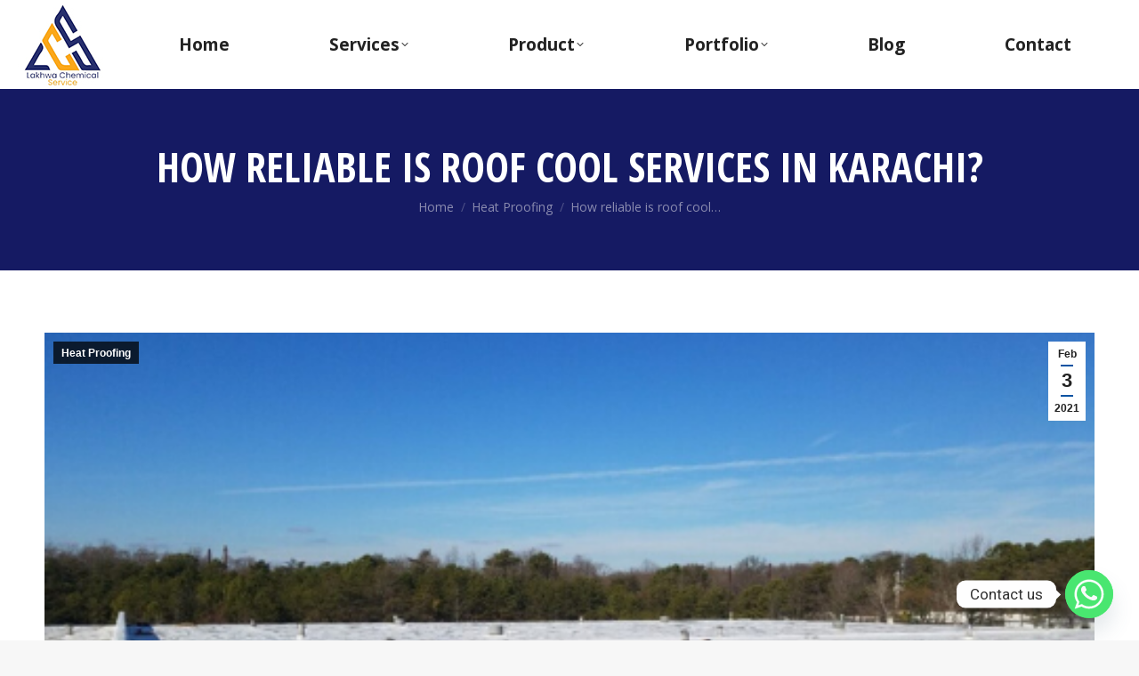

--- FILE ---
content_type: text/html; charset=UTF-8
request_url: https://waterproofing.pk/how-reliable-is-roof-cool-services-in-karachi/
body_size: 24193
content:
<!DOCTYPE html>
<!--[if !(IE 6) | !(IE 7) | !(IE 8)  ]><!-->
<html lang="en-US" class="no-js">
<!--<![endif]-->
<head>
	<meta charset="UTF-8" />
		<meta name="viewport" content="width=device-width, initial-scale=1, maximum-scale=1, user-scalable=0">
			<link rel="profile" href="https://gmpg.org/xfn/11" />
	<meta name='robots' content='index, follow, max-image-preview:large, max-snippet:-1, max-video-preview:-1' />

	<!-- This site is optimized with the Yoast SEO plugin v26.8 - https://yoast.com/product/yoast-seo-wordpress/ -->
	<title>How reliable is roof cool services in Karachi? - Lakhwa Chemical Services</title>
<link crossorigin data-rocket-preconnect href="https://fonts.googleapis.com" rel="preconnect">
<link crossorigin data-rocket-preconnect href="https://www.google-analytics.com" rel="preconnect">
<link crossorigin data-rocket-preconnect href="https://www.googletagmanager.com" rel="preconnect">
<link crossorigin data-rocket-preconnect href="https://static.addtoany.com" rel="preconnect">
<link data-rocket-preload as="style" href="https://fonts.googleapis.com/css?family=Roboto%3A400%2C600%2C700%7COpen%20Sans%3A400%2C600%2C700%7CRoboto%20Condensed%3A400%2C600%2C700%7COpen%20Sans%20Condensed%3A400%2C600%2C700&#038;display=swap" rel="preload">
<link href="https://fonts.googleapis.com/css?family=Roboto%3A400%2C600%2C700%7COpen%20Sans%3A400%2C600%2C700%7CRoboto%20Condensed%3A400%2C600%2C700%7COpen%20Sans%20Condensed%3A400%2C600%2C700&#038;display=swap" media="print" onload="this.media=&#039;all&#039;" rel="stylesheet">
<noscript><link rel="stylesheet" href="https://fonts.googleapis.com/css?family=Roboto%3A400%2C600%2C700%7COpen%20Sans%3A400%2C600%2C700%7CRoboto%20Condensed%3A400%2C600%2C700%7COpen%20Sans%20Condensed%3A400%2C600%2C700&#038;display=swap"></noscript><link rel="preload" data-rocket-preload as="image" href="https://waterproofing.pk/wp-content/uploads/2025/02/cropped-lakhwa-logo-resize.jpg" imagesrcset="https://waterproofing.pk/wp-content/uploads/2025/02/cropped-lakhwa-logo-resize.jpg 100w, https://waterproofing.pk/wp-content/uploads/2025/02/cropped-lakhwa-logo-resize.jpg 100w" imagesizes="100px" fetchpriority="high">
	<meta name="description" content="There are a lot that roof cool services in karachi can provide, which makes it among the most reliable services there is, but its better to learn more to it" />
	<link rel="canonical" href="https://waterproofing.pk/how-reliable-is-roof-cool-services-in-karachi/" />
	<meta property="og:locale" content="en_US" />
	<meta property="og:type" content="article" />
	<meta property="og:title" content="How reliable is roof cool services in Karachi? - Lakhwa Chemical Services" />
	<meta property="og:description" content="There are a lot that roof cool services in karachi can provide, which makes it among the most reliable services there is, but its better to learn more to it" />
	<meta property="og:url" content="https://waterproofing.pk/how-reliable-is-roof-cool-services-in-karachi/" />
	<meta property="og:site_name" content="Waterproofing and heat proofing Services in Pakistan" />
	<meta property="article:published_time" content="2021-02-03T06:32:03+00:00" />
	<meta property="og:image" content="https://waterproofing.pk/wp-content/uploads/2019/10/How-reliable-is-roof-cool-services-in-Karachi.png" />
	<meta property="og:image:width" content="500" />
	<meta property="og:image:height" content="261" />
	<meta property="og:image:type" content="image/png" />
	<meta name="author" content="admin" />
	<meta name="twitter:card" content="summary_large_image" />
	<meta name="twitter:label1" content="Written by" />
	<meta name="twitter:data1" content="admin" />
	<meta name="twitter:label2" content="Est. reading time" />
	<meta name="twitter:data2" content="6 minutes" />
	<script type="application/ld+json" class="yoast-schema-graph">{"@context":"https://schema.org","@graph":[{"@type":"Article","@id":"https://waterproofing.pk/how-reliable-is-roof-cool-services-in-karachi/#article","isPartOf":{"@id":"https://waterproofing.pk/how-reliable-is-roof-cool-services-in-karachi/"},"author":{"name":"admin","@id":"https://waterproofing.pk/#/schema/person/b74ecba15db777b44c95f248c17264e6"},"headline":"How reliable is roof cool services in Karachi?","datePublished":"2021-02-03T06:32:03+00:00","mainEntityOfPage":{"@id":"https://waterproofing.pk/how-reliable-is-roof-cool-services-in-karachi/"},"wordCount":1263,"commentCount":0,"publisher":{"@id":"https://waterproofing.pk/#organization"},"image":{"@id":"https://waterproofing.pk/how-reliable-is-roof-cool-services-in-karachi/#primaryimage"},"thumbnailUrl":"https://waterproofing.pk/wp-content/uploads/2019/10/How-reliable-is-roof-cool-services-in-Karachi.png","articleSection":["Heat Proofing"],"inLanguage":"en-US","potentialAction":[{"@type":"CommentAction","name":"Comment","target":["https://waterproofing.pk/how-reliable-is-roof-cool-services-in-karachi/#respond"]}]},{"@type":"WebPage","@id":"https://waterproofing.pk/how-reliable-is-roof-cool-services-in-karachi/","url":"https://waterproofing.pk/how-reliable-is-roof-cool-services-in-karachi/","name":"How reliable is roof cool services in Karachi? - Lakhwa Chemical Services","isPartOf":{"@id":"https://waterproofing.pk/#website"},"primaryImageOfPage":{"@id":"https://waterproofing.pk/how-reliable-is-roof-cool-services-in-karachi/#primaryimage"},"image":{"@id":"https://waterproofing.pk/how-reliable-is-roof-cool-services-in-karachi/#primaryimage"},"thumbnailUrl":"https://waterproofing.pk/wp-content/uploads/2019/10/How-reliable-is-roof-cool-services-in-Karachi.png","datePublished":"2021-02-03T06:32:03+00:00","description":"There are a lot that roof cool services in karachi can provide, which makes it among the most reliable services there is, but its better to learn more to it","breadcrumb":{"@id":"https://waterproofing.pk/how-reliable-is-roof-cool-services-in-karachi/#breadcrumb"},"inLanguage":"en-US","potentialAction":[{"@type":"ReadAction","target":["https://waterproofing.pk/how-reliable-is-roof-cool-services-in-karachi/"]}]},{"@type":"ImageObject","inLanguage":"en-US","@id":"https://waterproofing.pk/how-reliable-is-roof-cool-services-in-karachi/#primaryimage","url":"https://waterproofing.pk/wp-content/uploads/2019/10/How-reliable-is-roof-cool-services-in-Karachi.png","contentUrl":"https://waterproofing.pk/wp-content/uploads/2019/10/How-reliable-is-roof-cool-services-in-Karachi.png","width":500,"height":261,"caption":"roof cool services in karachi | roof leakage chemicals | roof leakage treatment | isothane price in karachi | roof cool chemical | lakhwa chemical services"},{"@type":"BreadcrumbList","@id":"https://waterproofing.pk/how-reliable-is-roof-cool-services-in-karachi/#breadcrumb","itemListElement":[{"@type":"ListItem","position":1,"name":"Home","item":"https://waterproofing.pk/"},{"@type":"ListItem","position":2,"name":"Blog","item":"https://waterproofing.pk/blog/"},{"@type":"ListItem","position":3,"name":"How reliable is roof cool services in Karachi?"}]},{"@type":"WebSite","@id":"https://waterproofing.pk/#website","url":"https://waterproofing.pk/","name":"Waterproofing and heat proofing Services in Pakistan","description":"","publisher":{"@id":"https://waterproofing.pk/#organization"},"potentialAction":[{"@type":"SearchAction","target":{"@type":"EntryPoint","urlTemplate":"https://waterproofing.pk/?s={search_term_string}"},"query-input":{"@type":"PropertyValueSpecification","valueRequired":true,"valueName":"search_term_string"}}],"inLanguage":"en-US"},{"@type":"Organization","@id":"https://waterproofing.pk/#organization","name":"Waterproofing and heat proofing Services in Pakistan","url":"https://waterproofing.pk/","logo":{"@type":"ImageObject","inLanguage":"en-US","@id":"https://waterproofing.pk/#/schema/logo/image/","url":"https://waterproofing.pk/wp-content/uploads/2025/02/cropped-lakhwa-logo-resize.jpg","contentUrl":"https://waterproofing.pk/wp-content/uploads/2025/02/cropped-lakhwa-logo-resize.jpg","width":100,"height":100,"caption":"Waterproofing and heat proofing Services in Pakistan"},"image":{"@id":"https://waterproofing.pk/#/schema/logo/image/"}},{"@type":"Person","@id":"https://waterproofing.pk/#/schema/person/b74ecba15db777b44c95f248c17264e6","name":"admin","image":{"@type":"ImageObject","inLanguage":"en-US","@id":"https://waterproofing.pk/#/schema/person/image/","url":"https://secure.gravatar.com/avatar/a3fa516c08513ad11cfdd0267793fa0abb1fff700a0e279e4a0b6369d50ff648?s=96&d=mm&r=g","contentUrl":"https://secure.gravatar.com/avatar/a3fa516c08513ad11cfdd0267793fa0abb1fff700a0e279e4a0b6369d50ff648?s=96&d=mm&r=g","caption":"admin"},"sameAs":["https://waterproofing.pk/redesign"]}]}</script>
	<!-- / Yoast SEO plugin. -->


<link rel='dns-prefetch' href='//static.addtoany.com' />
<link rel='dns-prefetch' href='//fonts.googleapis.com' />
<link href='https://fonts.gstatic.com' crossorigin rel='preconnect' />
<link rel="alternate" type="application/rss+xml" title="Waterproofing and heat proofing Services in Pakistan &raquo; Feed" href="https://waterproofing.pk/feed/" />
<link rel="alternate" type="application/rss+xml" title="Waterproofing and heat proofing Services in Pakistan &raquo; Comments Feed" href="https://waterproofing.pk/comments/feed/" />
<link rel="alternate" type="application/rss+xml" title="Waterproofing and heat proofing Services in Pakistan &raquo; How reliable is roof cool services in Karachi? Comments Feed" href="https://waterproofing.pk/how-reliable-is-roof-cool-services-in-karachi/feed/" />
<link rel="alternate" title="oEmbed (JSON)" type="application/json+oembed" href="https://waterproofing.pk/wp-json/oembed/1.0/embed?url=https%3A%2F%2Fwaterproofing.pk%2Fhow-reliable-is-roof-cool-services-in-karachi%2F" />
<link rel="alternate" title="oEmbed (XML)" type="text/xml+oembed" href="https://waterproofing.pk/wp-json/oembed/1.0/embed?url=https%3A%2F%2Fwaterproofing.pk%2Fhow-reliable-is-roof-cool-services-in-karachi%2F&#038;format=xml" />
<style id='wp-img-auto-sizes-contain-inline-css'>
img:is([sizes=auto i],[sizes^="auto," i]){contain-intrinsic-size:3000px 1500px}
/*# sourceURL=wp-img-auto-sizes-contain-inline-css */
</style>
<style id='wp-emoji-styles-inline-css'>

	img.wp-smiley, img.emoji {
		display: inline !important;
		border: none !important;
		box-shadow: none !important;
		height: 1em !important;
		width: 1em !important;
		margin: 0 0.07em !important;
		vertical-align: -0.1em !important;
		background: none !important;
		padding: 0 !important;
	}
/*# sourceURL=wp-emoji-styles-inline-css */
</style>
<link rel='stylesheet' id='wp-block-library-css' href='https://waterproofing.pk/wp-includes/css/dist/block-library/style.min.css?ver=6.9' media='all' />
<style id='wp-block-library-theme-inline-css'>
.wp-block-audio :where(figcaption){color:#555;font-size:13px;text-align:center}.is-dark-theme .wp-block-audio :where(figcaption){color:#ffffffa6}.wp-block-audio{margin:0 0 1em}.wp-block-code{border:1px solid #ccc;border-radius:4px;font-family:Menlo,Consolas,monaco,monospace;padding:.8em 1em}.wp-block-embed :where(figcaption){color:#555;font-size:13px;text-align:center}.is-dark-theme .wp-block-embed :where(figcaption){color:#ffffffa6}.wp-block-embed{margin:0 0 1em}.blocks-gallery-caption{color:#555;font-size:13px;text-align:center}.is-dark-theme .blocks-gallery-caption{color:#ffffffa6}:root :where(.wp-block-image figcaption){color:#555;font-size:13px;text-align:center}.is-dark-theme :root :where(.wp-block-image figcaption){color:#ffffffa6}.wp-block-image{margin:0 0 1em}.wp-block-pullquote{border-bottom:4px solid;border-top:4px solid;color:currentColor;margin-bottom:1.75em}.wp-block-pullquote :where(cite),.wp-block-pullquote :where(footer),.wp-block-pullquote__citation{color:currentColor;font-size:.8125em;font-style:normal;text-transform:uppercase}.wp-block-quote{border-left:.25em solid;margin:0 0 1.75em;padding-left:1em}.wp-block-quote cite,.wp-block-quote footer{color:currentColor;font-size:.8125em;font-style:normal;position:relative}.wp-block-quote:where(.has-text-align-right){border-left:none;border-right:.25em solid;padding-left:0;padding-right:1em}.wp-block-quote:where(.has-text-align-center){border:none;padding-left:0}.wp-block-quote.is-large,.wp-block-quote.is-style-large,.wp-block-quote:where(.is-style-plain){border:none}.wp-block-search .wp-block-search__label{font-weight:700}.wp-block-search__button{border:1px solid #ccc;padding:.375em .625em}:where(.wp-block-group.has-background){padding:1.25em 2.375em}.wp-block-separator.has-css-opacity{opacity:.4}.wp-block-separator{border:none;border-bottom:2px solid;margin-left:auto;margin-right:auto}.wp-block-separator.has-alpha-channel-opacity{opacity:1}.wp-block-separator:not(.is-style-wide):not(.is-style-dots){width:100px}.wp-block-separator.has-background:not(.is-style-dots){border-bottom:none;height:1px}.wp-block-separator.has-background:not(.is-style-wide):not(.is-style-dots){height:2px}.wp-block-table{margin:0 0 1em}.wp-block-table td,.wp-block-table th{word-break:normal}.wp-block-table :where(figcaption){color:#555;font-size:13px;text-align:center}.is-dark-theme .wp-block-table :where(figcaption){color:#ffffffa6}.wp-block-video :where(figcaption){color:#555;font-size:13px;text-align:center}.is-dark-theme .wp-block-video :where(figcaption){color:#ffffffa6}.wp-block-video{margin:0 0 1em}:root :where(.wp-block-template-part.has-background){margin-bottom:0;margin-top:0;padding:1.25em 2.375em}
/*# sourceURL=/wp-includes/css/dist/block-library/theme.min.css */
</style>
<style id='classic-theme-styles-inline-css'>
/*! This file is auto-generated */
.wp-block-button__link{color:#fff;background-color:#32373c;border-radius:9999px;box-shadow:none;text-decoration:none;padding:calc(.667em + 2px) calc(1.333em + 2px);font-size:1.125em}.wp-block-file__button{background:#32373c;color:#fff;text-decoration:none}
/*# sourceURL=/wp-includes/css/classic-themes.min.css */
</style>
<style id='global-styles-inline-css'>
:root{--wp--preset--aspect-ratio--square: 1;--wp--preset--aspect-ratio--4-3: 4/3;--wp--preset--aspect-ratio--3-4: 3/4;--wp--preset--aspect-ratio--3-2: 3/2;--wp--preset--aspect-ratio--2-3: 2/3;--wp--preset--aspect-ratio--16-9: 16/9;--wp--preset--aspect-ratio--9-16: 9/16;--wp--preset--color--black: #000000;--wp--preset--color--cyan-bluish-gray: #abb8c3;--wp--preset--color--white: #FFF;--wp--preset--color--pale-pink: #f78da7;--wp--preset--color--vivid-red: #cf2e2e;--wp--preset--color--luminous-vivid-orange: #ff6900;--wp--preset--color--luminous-vivid-amber: #fcb900;--wp--preset--color--light-green-cyan: #7bdcb5;--wp--preset--color--vivid-green-cyan: #00d084;--wp--preset--color--pale-cyan-blue: #8ed1fc;--wp--preset--color--vivid-cyan-blue: #0693e3;--wp--preset--color--vivid-purple: #9b51e0;--wp--preset--color--accent: #0853a2;--wp--preset--color--dark-gray: #111;--wp--preset--color--light-gray: #767676;--wp--preset--gradient--vivid-cyan-blue-to-vivid-purple: linear-gradient(135deg,rgb(6,147,227) 0%,rgb(155,81,224) 100%);--wp--preset--gradient--light-green-cyan-to-vivid-green-cyan: linear-gradient(135deg,rgb(122,220,180) 0%,rgb(0,208,130) 100%);--wp--preset--gradient--luminous-vivid-amber-to-luminous-vivid-orange: linear-gradient(135deg,rgb(252,185,0) 0%,rgb(255,105,0) 100%);--wp--preset--gradient--luminous-vivid-orange-to-vivid-red: linear-gradient(135deg,rgb(255,105,0) 0%,rgb(207,46,46) 100%);--wp--preset--gradient--very-light-gray-to-cyan-bluish-gray: linear-gradient(135deg,rgb(238,238,238) 0%,rgb(169,184,195) 100%);--wp--preset--gradient--cool-to-warm-spectrum: linear-gradient(135deg,rgb(74,234,220) 0%,rgb(151,120,209) 20%,rgb(207,42,186) 40%,rgb(238,44,130) 60%,rgb(251,105,98) 80%,rgb(254,248,76) 100%);--wp--preset--gradient--blush-light-purple: linear-gradient(135deg,rgb(255,206,236) 0%,rgb(152,150,240) 100%);--wp--preset--gradient--blush-bordeaux: linear-gradient(135deg,rgb(254,205,165) 0%,rgb(254,45,45) 50%,rgb(107,0,62) 100%);--wp--preset--gradient--luminous-dusk: linear-gradient(135deg,rgb(255,203,112) 0%,rgb(199,81,192) 50%,rgb(65,88,208) 100%);--wp--preset--gradient--pale-ocean: linear-gradient(135deg,rgb(255,245,203) 0%,rgb(182,227,212) 50%,rgb(51,167,181) 100%);--wp--preset--gradient--electric-grass: linear-gradient(135deg,rgb(202,248,128) 0%,rgb(113,206,126) 100%);--wp--preset--gradient--midnight: linear-gradient(135deg,rgb(2,3,129) 0%,rgb(40,116,252) 100%);--wp--preset--font-size--small: 13px;--wp--preset--font-size--medium: 20px;--wp--preset--font-size--large: 36px;--wp--preset--font-size--x-large: 42px;--wp--preset--spacing--20: 0.44rem;--wp--preset--spacing--30: 0.67rem;--wp--preset--spacing--40: 1rem;--wp--preset--spacing--50: 1.5rem;--wp--preset--spacing--60: 2.25rem;--wp--preset--spacing--70: 3.38rem;--wp--preset--spacing--80: 5.06rem;--wp--preset--shadow--natural: 6px 6px 9px rgba(0, 0, 0, 0.2);--wp--preset--shadow--deep: 12px 12px 50px rgba(0, 0, 0, 0.4);--wp--preset--shadow--sharp: 6px 6px 0px rgba(0, 0, 0, 0.2);--wp--preset--shadow--outlined: 6px 6px 0px -3px rgb(255, 255, 255), 6px 6px rgb(0, 0, 0);--wp--preset--shadow--crisp: 6px 6px 0px rgb(0, 0, 0);}:where(.is-layout-flex){gap: 0.5em;}:where(.is-layout-grid){gap: 0.5em;}body .is-layout-flex{display: flex;}.is-layout-flex{flex-wrap: wrap;align-items: center;}.is-layout-flex > :is(*, div){margin: 0;}body .is-layout-grid{display: grid;}.is-layout-grid > :is(*, div){margin: 0;}:where(.wp-block-columns.is-layout-flex){gap: 2em;}:where(.wp-block-columns.is-layout-grid){gap: 2em;}:where(.wp-block-post-template.is-layout-flex){gap: 1.25em;}:where(.wp-block-post-template.is-layout-grid){gap: 1.25em;}.has-black-color{color: var(--wp--preset--color--black) !important;}.has-cyan-bluish-gray-color{color: var(--wp--preset--color--cyan-bluish-gray) !important;}.has-white-color{color: var(--wp--preset--color--white) !important;}.has-pale-pink-color{color: var(--wp--preset--color--pale-pink) !important;}.has-vivid-red-color{color: var(--wp--preset--color--vivid-red) !important;}.has-luminous-vivid-orange-color{color: var(--wp--preset--color--luminous-vivid-orange) !important;}.has-luminous-vivid-amber-color{color: var(--wp--preset--color--luminous-vivid-amber) !important;}.has-light-green-cyan-color{color: var(--wp--preset--color--light-green-cyan) !important;}.has-vivid-green-cyan-color{color: var(--wp--preset--color--vivid-green-cyan) !important;}.has-pale-cyan-blue-color{color: var(--wp--preset--color--pale-cyan-blue) !important;}.has-vivid-cyan-blue-color{color: var(--wp--preset--color--vivid-cyan-blue) !important;}.has-vivid-purple-color{color: var(--wp--preset--color--vivid-purple) !important;}.has-black-background-color{background-color: var(--wp--preset--color--black) !important;}.has-cyan-bluish-gray-background-color{background-color: var(--wp--preset--color--cyan-bluish-gray) !important;}.has-white-background-color{background-color: var(--wp--preset--color--white) !important;}.has-pale-pink-background-color{background-color: var(--wp--preset--color--pale-pink) !important;}.has-vivid-red-background-color{background-color: var(--wp--preset--color--vivid-red) !important;}.has-luminous-vivid-orange-background-color{background-color: var(--wp--preset--color--luminous-vivid-orange) !important;}.has-luminous-vivid-amber-background-color{background-color: var(--wp--preset--color--luminous-vivid-amber) !important;}.has-light-green-cyan-background-color{background-color: var(--wp--preset--color--light-green-cyan) !important;}.has-vivid-green-cyan-background-color{background-color: var(--wp--preset--color--vivid-green-cyan) !important;}.has-pale-cyan-blue-background-color{background-color: var(--wp--preset--color--pale-cyan-blue) !important;}.has-vivid-cyan-blue-background-color{background-color: var(--wp--preset--color--vivid-cyan-blue) !important;}.has-vivid-purple-background-color{background-color: var(--wp--preset--color--vivid-purple) !important;}.has-black-border-color{border-color: var(--wp--preset--color--black) !important;}.has-cyan-bluish-gray-border-color{border-color: var(--wp--preset--color--cyan-bluish-gray) !important;}.has-white-border-color{border-color: var(--wp--preset--color--white) !important;}.has-pale-pink-border-color{border-color: var(--wp--preset--color--pale-pink) !important;}.has-vivid-red-border-color{border-color: var(--wp--preset--color--vivid-red) !important;}.has-luminous-vivid-orange-border-color{border-color: var(--wp--preset--color--luminous-vivid-orange) !important;}.has-luminous-vivid-amber-border-color{border-color: var(--wp--preset--color--luminous-vivid-amber) !important;}.has-light-green-cyan-border-color{border-color: var(--wp--preset--color--light-green-cyan) !important;}.has-vivid-green-cyan-border-color{border-color: var(--wp--preset--color--vivid-green-cyan) !important;}.has-pale-cyan-blue-border-color{border-color: var(--wp--preset--color--pale-cyan-blue) !important;}.has-vivid-cyan-blue-border-color{border-color: var(--wp--preset--color--vivid-cyan-blue) !important;}.has-vivid-purple-border-color{border-color: var(--wp--preset--color--vivid-purple) !important;}.has-vivid-cyan-blue-to-vivid-purple-gradient-background{background: var(--wp--preset--gradient--vivid-cyan-blue-to-vivid-purple) !important;}.has-light-green-cyan-to-vivid-green-cyan-gradient-background{background: var(--wp--preset--gradient--light-green-cyan-to-vivid-green-cyan) !important;}.has-luminous-vivid-amber-to-luminous-vivid-orange-gradient-background{background: var(--wp--preset--gradient--luminous-vivid-amber-to-luminous-vivid-orange) !important;}.has-luminous-vivid-orange-to-vivid-red-gradient-background{background: var(--wp--preset--gradient--luminous-vivid-orange-to-vivid-red) !important;}.has-very-light-gray-to-cyan-bluish-gray-gradient-background{background: var(--wp--preset--gradient--very-light-gray-to-cyan-bluish-gray) !important;}.has-cool-to-warm-spectrum-gradient-background{background: var(--wp--preset--gradient--cool-to-warm-spectrum) !important;}.has-blush-light-purple-gradient-background{background: var(--wp--preset--gradient--blush-light-purple) !important;}.has-blush-bordeaux-gradient-background{background: var(--wp--preset--gradient--blush-bordeaux) !important;}.has-luminous-dusk-gradient-background{background: var(--wp--preset--gradient--luminous-dusk) !important;}.has-pale-ocean-gradient-background{background: var(--wp--preset--gradient--pale-ocean) !important;}.has-electric-grass-gradient-background{background: var(--wp--preset--gradient--electric-grass) !important;}.has-midnight-gradient-background{background: var(--wp--preset--gradient--midnight) !important;}.has-small-font-size{font-size: var(--wp--preset--font-size--small) !important;}.has-medium-font-size{font-size: var(--wp--preset--font-size--medium) !important;}.has-large-font-size{font-size: var(--wp--preset--font-size--large) !important;}.has-x-large-font-size{font-size: var(--wp--preset--font-size--x-large) !important;}
:where(.wp-block-post-template.is-layout-flex){gap: 1.25em;}:where(.wp-block-post-template.is-layout-grid){gap: 1.25em;}
:where(.wp-block-term-template.is-layout-flex){gap: 1.25em;}:where(.wp-block-term-template.is-layout-grid){gap: 1.25em;}
:where(.wp-block-columns.is-layout-flex){gap: 2em;}:where(.wp-block-columns.is-layout-grid){gap: 2em;}
:root :where(.wp-block-pullquote){font-size: 1.5em;line-height: 1.6;}
/*# sourceURL=global-styles-inline-css */
</style>
<link data-minify="1" rel='stylesheet' id='dashicons-css' href='https://waterproofing.pk/wp-content/cache/min/1/wp-includes/css/dashicons.min.css?ver=1770031550' media='all' />
<link data-minify="1" rel='stylesheet' id='the7-font-css' href='https://waterproofing.pk/wp-content/cache/min/1/wp-content/themes/dt-the7/fonts/icomoon-the7-font/icomoon-the7-font.min.css?ver=1770031550' media='all' />
<link data-minify="1" rel='stylesheet' id='the7-awesome-fonts-css' href='https://waterproofing.pk/wp-content/cache/min/1/wp-content/themes/dt-the7/fonts/FontAwesome/css/all.min.css?ver=1770031550' media='all' />
<link rel='stylesheet' id='chaty-front-css-css' href='https://waterproofing.pk/wp-content/plugins/chaty/css/chaty-front.min.css?ver=3.5.11767943655' media='all' />

<link rel='stylesheet' id='dt-main-css' href='https://waterproofing.pk/wp-content/themes/dt-the7/css/main.min.css?ver=12.4.1' media='all' />
<style id='dt-main-inline-css'>
body #load {
  display: block;
  height: 100%;
  overflow: hidden;
  position: fixed;
  width: 100%;
  z-index: 9901;
  opacity: 1;
  visibility: visible;
  transition: all .35s ease-out;
}
.load-wrap {
  width: 100%;
  height: 100%;
  background-position: center center;
  background-repeat: no-repeat;
  text-align: center;
  display: -ms-flexbox;
  display: -ms-flex;
  display: flex;
  -ms-align-items: center;
  -ms-flex-align: center;
  align-items: center;
  -ms-flex-flow: column wrap;
  flex-flow: column wrap;
  -ms-flex-pack: center;
  -ms-justify-content: center;
  justify-content: center;
}
.load-wrap > svg {
  position: absolute;
  top: 50%;
  left: 50%;
  transform: translate(-50%,-50%);
}
#load {
  background: var(--the7-elementor-beautiful-loading-bg,#ffffff);
  --the7-beautiful-spinner-color2: var(--the7-beautiful-spinner-color,rgba(51,51,51,0.3));
}

/*# sourceURL=dt-main-inline-css */
</style>
<link rel='stylesheet' id='the7-custom-scrollbar-css' href='https://waterproofing.pk/wp-content/themes/dt-the7/lib/custom-scrollbar/custom-scrollbar.min.css?ver=12.4.1' media='all' />
<link rel='stylesheet' id='addtoany-css' href='https://waterproofing.pk/wp-content/plugins/add-to-any/addtoany.min.css?ver=1.16' media='all' />
<link data-minify="1" rel='stylesheet' id='the7-css-vars-css' href='https://waterproofing.pk/wp-content/cache/min/1/wp-content/uploads/the7-css/css-vars.css?ver=1770031550' media='all' />
<link data-minify="1" rel='stylesheet' id='dt-custom-css' href='https://waterproofing.pk/wp-content/cache/min/1/wp-content/uploads/the7-css/custom.css?ver=1770031550' media='all' />
<link data-minify="1" rel='stylesheet' id='dt-media-css' href='https://waterproofing.pk/wp-content/cache/min/1/wp-content/uploads/the7-css/media.css?ver=1770031550' media='all' />
<link data-minify="1" rel='stylesheet' id='the7-mega-menu-css' href='https://waterproofing.pk/wp-content/cache/min/1/wp-content/uploads/the7-css/mega-menu.css?ver=1770031550' media='all' />
<link rel='stylesheet' id='style-css' href='https://waterproofing.pk/wp-content/themes/dt-the7/style.css?ver=12.4.1' media='all' />
<link rel='stylesheet' id='the7-elementor-global-css' href='https://waterproofing.pk/wp-content/themes/dt-the7/css/compatibility/elementor/elementor-global.min.css?ver=12.4.1' media='all' />
<link rel='stylesheet' id='elementor-frontend-css' href='https://waterproofing.pk/wp-content/plugins/elementor/assets/css/frontend.min.css?ver=3.34.1' media='all' />
<link rel='stylesheet' id='eael-general-css' href='https://waterproofing.pk/wp-content/plugins/essential-addons-for-elementor-lite/assets/front-end/css/view/general.min.css?ver=6.5.9' media='all' />
<script src="https://waterproofing.pk/wp-includes/js/jquery/jquery.min.js?ver=3.7.1" id="jquery-core-js"></script>
<script src="https://waterproofing.pk/wp-includes/js/jquery/jquery-migrate.min.js?ver=3.4.1" id="jquery-migrate-js"></script>
<script id="addtoany-core-js-before">
window.a2a_config=window.a2a_config||{};a2a_config.callbacks=[];a2a_config.overlays=[];a2a_config.templates={};

//# sourceURL=addtoany-core-js-before
</script>
<script defer src="https://static.addtoany.com/menu/page.js" id="addtoany-core-js"></script>
<script defer src="https://waterproofing.pk/wp-content/plugins/add-to-any/addtoany.min.js?ver=1.1" id="addtoany-jquery-js"></script>
<script id="dt-above-fold-js-extra">
var dtLocal = {"themeUrl":"https://waterproofing.pk/wp-content/themes/dt-the7","passText":"To view this protected post, enter the password below:","moreButtonText":{"loading":"Loading...","loadMore":"Load more"},"postID":"4901","ajaxurl":"https://waterproofing.pk/wp-admin/admin-ajax.php","REST":{"baseUrl":"https://waterproofing.pk/wp-json/the7/v1","endpoints":{"sendMail":"/send-mail"}},"contactMessages":{"required":"One or more fields have an error. Please check and try again.","terms":"Please accept the privacy policy.","fillTheCaptchaError":"Please, fill the captcha."},"captchaSiteKey":"","ajaxNonce":"99d7aea02b","pageData":"","themeSettings":{"smoothScroll":"off","lazyLoading":false,"desktopHeader":{"height":100},"ToggleCaptionEnabled":"disabled","ToggleCaption":"Navigation","floatingHeader":{"showAfter":160,"showMenu":true,"height":90,"logo":{"showLogo":true,"html":"\u003Cimg class=\" preload-me\" src=\"https://waterproofing.pk/wp-content/uploads/2025/02/cropped-lakhwa-logo-resize.jpg\" srcset=\"https://waterproofing.pk/wp-content/uploads/2025/02/cropped-lakhwa-logo-resize.jpg 100w, https://waterproofing.pk/wp-content/uploads/2025/02/cropped-lakhwa-logo-resize.jpg 100w\" width=\"100\" height=\"100\"   sizes=\"100px\" alt=\"Waterproofing and heat proofing Services in Pakistan\" /\u003E","url":"https://waterproofing.pk/"}},"topLine":{"floatingTopLine":{"logo":{"showLogo":false,"html":""}}},"mobileHeader":{"firstSwitchPoint":1150,"secondSwitchPoint":992,"firstSwitchPointHeight":70,"secondSwitchPointHeight":70,"mobileToggleCaptionEnabled":"disabled","mobileToggleCaption":"Menu"},"stickyMobileHeaderFirstSwitch":{"logo":{"html":"\u003Cimg class=\" preload-me\" src=\"https://waterproofing.pk/wp-content/uploads/2025/02/cropped-lakhwa-logo-resize.jpg\" srcset=\"https://waterproofing.pk/wp-content/uploads/2025/02/cropped-lakhwa-logo-resize.jpg 100w, https://waterproofing.pk/wp-content/uploads/2025/02/cropped-lakhwa-logo-resize.jpg 100w\" width=\"100\" height=\"100\"   sizes=\"100px\" alt=\"Waterproofing and heat proofing Services in Pakistan\" /\u003E"}},"stickyMobileHeaderSecondSwitch":{"logo":{"html":"\u003Cimg class=\" preload-me\" src=\"https://waterproofing.pk/wp-content/uploads/2025/02/cropped-lakhwa-logo-resize.jpg\" srcset=\"https://waterproofing.pk/wp-content/uploads/2025/02/cropped-lakhwa-logo-resize.jpg 100w, https://waterproofing.pk/wp-content/uploads/2025/02/cropped-lakhwa-logo-resize.jpg 100w\" width=\"100\" height=\"100\"   sizes=\"100px\" alt=\"Waterproofing and heat proofing Services in Pakistan\" /\u003E"}},"sidebar":{"switchPoint":990},"boxedWidth":"1340px"},"elementor":{"settings":{"container_width":1140}}};
var dtShare = {"shareButtonText":{"facebook":"Share on Facebook","twitter":"Share on X","pinterest":"Pin it","linkedin":"Share on Linkedin","whatsapp":"Share on Whatsapp"},"overlayOpacity":"80"};
//# sourceURL=dt-above-fold-js-extra
</script>
<script src="https://waterproofing.pk/wp-content/themes/dt-the7/js/above-the-fold.min.js?ver=12.4.1" id="dt-above-fold-js"></script>
<link rel="https://api.w.org/" href="https://waterproofing.pk/wp-json/" /><link rel="alternate" title="JSON" type="application/json" href="https://waterproofing.pk/wp-json/wp/v2/posts/4901" /><link rel="EditURI" type="application/rsd+xml" title="RSD" href="https://waterproofing.pk/xmlrpc.php?rsd" />
<meta name="generator" content="WordPress 6.9" />
<link rel='shortlink' href='https://waterproofing.pk/?p=4901' />
<!-- Global site tag (gtag.js) - Google Analytics -->
<script async src="https://www.googletagmanager.com/gtag/js?id=UA-99332933-2"></script>
<script>
  window.dataLayer = window.dataLayer || [];
  function gtag(){dataLayer.push(arguments);}
  gtag('js', new Date());

  gtag('config', 'UA-99332933-2');
</script><!-- Schema optimized by Schema Pro --><script type="application/ld+json">[]</script><!-- / Schema optimized by Schema Pro --><link rel="pingback" href="https://waterproofing.pk/xmlrpc.php">
<meta name="generator" content="Elementor 3.34.1; features: e_font_icon_svg; settings: css_print_method-external, google_font-enabled, font_display-swap">
<style>.recentcomments a{display:inline !important;padding:0 !important;margin:0 !important;}</style>			<style>
				.e-con.e-parent:nth-of-type(n+4):not(.e-lazyloaded):not(.e-no-lazyload),
				.e-con.e-parent:nth-of-type(n+4):not(.e-lazyloaded):not(.e-no-lazyload) * {
					background-image: none !important;
				}
				@media screen and (max-height: 1024px) {
					.e-con.e-parent:nth-of-type(n+3):not(.e-lazyloaded):not(.e-no-lazyload),
					.e-con.e-parent:nth-of-type(n+3):not(.e-lazyloaded):not(.e-no-lazyload) * {
						background-image: none !important;
					}
				}
				@media screen and (max-height: 640px) {
					.e-con.e-parent:nth-of-type(n+2):not(.e-lazyloaded):not(.e-no-lazyload),
					.e-con.e-parent:nth-of-type(n+2):not(.e-lazyloaded):not(.e-no-lazyload) * {
						background-image: none !important;
					}
				}
			</style>
			<meta name="generator" content="Powered by Slider Revolution 6.7.38 - responsive, Mobile-Friendly Slider Plugin for WordPress with comfortable drag and drop interface." />
<script type="text/javascript" id="the7-loader-script">
document.addEventListener("DOMContentLoaded", function(event) {
	var load = document.getElementById("load");
	if(!load.classList.contains('loader-removed')){
		var removeLoading = setTimeout(function() {
			load.className += " loader-removed";
		}, 300);
	}
});
</script>
					<style id="wpsp-style-frontend"></style>
			<link rel="icon" href="https://waterproofing.pk/wp-content/uploads/2025/02/cropped-lakhwa-logo.png" type="image/png" sizes="16x16"/><link rel="icon" href="https://waterproofing.pk/wp-content/uploads/2025/02/cropped-lakhwa-logo.png" type="image/png" sizes="32x32"/><script>function setREVStartSize(e){
			//window.requestAnimationFrame(function() {
				window.RSIW = window.RSIW===undefined ? window.innerWidth : window.RSIW;
				window.RSIH = window.RSIH===undefined ? window.innerHeight : window.RSIH;
				try {
					var pw = document.getElementById(e.c).parentNode.offsetWidth,
						newh;
					pw = pw===0 || isNaN(pw) || (e.l=="fullwidth" || e.layout=="fullwidth") ? window.RSIW : pw;
					e.tabw = e.tabw===undefined ? 0 : parseInt(e.tabw);
					e.thumbw = e.thumbw===undefined ? 0 : parseInt(e.thumbw);
					e.tabh = e.tabh===undefined ? 0 : parseInt(e.tabh);
					e.thumbh = e.thumbh===undefined ? 0 : parseInt(e.thumbh);
					e.tabhide = e.tabhide===undefined ? 0 : parseInt(e.tabhide);
					e.thumbhide = e.thumbhide===undefined ? 0 : parseInt(e.thumbhide);
					e.mh = e.mh===undefined || e.mh=="" || e.mh==="auto" ? 0 : parseInt(e.mh,0);
					if(e.layout==="fullscreen" || e.l==="fullscreen")
						newh = Math.max(e.mh,window.RSIH);
					else{
						e.gw = Array.isArray(e.gw) ? e.gw : [e.gw];
						for (var i in e.rl) if (e.gw[i]===undefined || e.gw[i]===0) e.gw[i] = e.gw[i-1];
						e.gh = e.el===undefined || e.el==="" || (Array.isArray(e.el) && e.el.length==0)? e.gh : e.el;
						e.gh = Array.isArray(e.gh) ? e.gh : [e.gh];
						for (var i in e.rl) if (e.gh[i]===undefined || e.gh[i]===0) e.gh[i] = e.gh[i-1];
											
						var nl = new Array(e.rl.length),
							ix = 0,
							sl;
						e.tabw = e.tabhide>=pw ? 0 : e.tabw;
						e.thumbw = e.thumbhide>=pw ? 0 : e.thumbw;
						e.tabh = e.tabhide>=pw ? 0 : e.tabh;
						e.thumbh = e.thumbhide>=pw ? 0 : e.thumbh;
						for (var i in e.rl) nl[i] = e.rl[i]<window.RSIW ? 0 : e.rl[i];
						sl = nl[0];
						for (var i in nl) if (sl>nl[i] && nl[i]>0) { sl = nl[i]; ix=i;}
						var m = pw>(e.gw[ix]+e.tabw+e.thumbw) ? 1 : (pw-(e.tabw+e.thumbw)) / (e.gw[ix]);
						newh =  (e.gh[ix] * m) + (e.tabh + e.thumbh);
					}
					var el = document.getElementById(e.c);
					if (el!==null && el) el.style.height = newh+"px";
					el = document.getElementById(e.c+"_wrapper");
					if (el!==null && el) {
						el.style.height = newh+"px";
						el.style.display = "block";
					}
				} catch(e){
					console.log("Failure at Presize of Slider:" + e)
				}
			//});
		  };</script>
<style id='the7-custom-inline-css' type='text/css'>
.alignfull {
  margin-top: calc(2 * 1rem);
  margin-right: 0;
  margin-bottom: calc(2 * 1rem);
  margin-left: 0;
  max-width: 100%;
}

.wp-block-image.alignfull img {
  width: 100vw;
  margin-left: auto;
  margin-right: auto;
}

</style>
<style id="rocket-lazyrender-inline-css">[data-wpr-lazyrender] {content-visibility: auto;}</style><meta name="generator" content="WP Rocket 3.20.0.2" data-wpr-features="wpr_minify_js wpr_preconnect_external_domains wpr_automatic_lazy_rendering wpr_oci wpr_minify_css wpr_preload_links wpr_desktop" /></head>
<body id="the7-body" class="wp-singular post-template-default single single-post postid-4901 single-format-standard wp-custom-logo wp-embed-responsive wp-theme-dt-the7 wp-schema-pro-2.7.20 dt-responsive-on right-mobile-menu-close-icon ouside-menu-close-icon mobile-hamburger-close-bg-enable mobile-hamburger-close-bg-hover-enable  fade-medium-mobile-menu-close-icon fade-medium-menu-close-icon srcset-enabled btn-flat custom-btn-color custom-btn-hover-color phantom-sticky phantom-shadow-decoration phantom-main-logo-on sticky-mobile-header top-header first-switch-logo-left first-switch-menu-right second-switch-logo-left second-switch-menu-right right-mobile-menu layzr-loading-on popup-message-style the7-ver-12.4.1 dt-fa-compatibility elementor-default elementor-kit-8395">
<!-- The7 12.4.1 -->
<div  id="load" class="hourglass-loader">
	<div  class="load-wrap"><style type="text/css">
    .the7-spinner {
        width: 60px;
        height: 72px;
        position: relative;
    }
    .the7-spinner > div {
        animation: spinner-animation 1.2s cubic-bezier(1, 1, 1, 1) infinite;
        width: 9px;
        left: 0;
        display: inline-block;
        position: absolute;
        background-color:var(--the7-beautiful-spinner-color2);
        height: 18px;
        top: 27px;
    }
    div.the7-spinner-animate-2 {
        animation-delay: 0.2s;
        left: 13px
    }
    div.the7-spinner-animate-3 {
        animation-delay: 0.4s;
        left: 26px
    }
    div.the7-spinner-animate-4 {
        animation-delay: 0.6s;
        left: 39px
    }
    div.the7-spinner-animate-5 {
        animation-delay: 0.8s;
        left: 52px
    }
    @keyframes spinner-animation {
        0% {
            top: 27px;
            height: 18px;
        }
        20% {
            top: 9px;
            height: 54px;
        }
        50% {
            top: 27px;
            height: 18px;
        }
        100% {
            top: 27px;
            height: 18px;
        }
    }
</style>

<div  class="the7-spinner">
    <div class="the7-spinner-animate-1"></div>
    <div class="the7-spinner-animate-2"></div>
    <div class="the7-spinner-animate-3"></div>
    <div class="the7-spinner-animate-4"></div>
    <div class="the7-spinner-animate-5"></div>
</div></div>
</div>
<div id="page" >
	<a class="skip-link screen-reader-text" href="#content">Skip to content</a>

<div class="masthead inline-header justify full-height full-width shadow-mobile-header-decoration medium-mobile-menu-icon mobile-menu-icon-bg-on mobile-menu-icon-hover-bg-on dt-parent-menu-clickable show-sub-menu-on-hover"  role="banner">

	<div  class="top-bar top-bar-empty top-bar-line-hide">
	<div class="top-bar-bg" ></div>
	<div class="mini-widgets left-widgets"></div><div class="mini-widgets right-widgets"></div></div>

	<header  class="header-bar">

		<div class="branding">
	<div id="site-title" class="assistive-text">Waterproofing and heat proofing Services in Pakistan</div>
	<div id="site-description" class="assistive-text"></div>
	<a class="same-logo" href="https://waterproofing.pk/"><img fetchpriority="high" class=" preload-me" src="https://waterproofing.pk/wp-content/uploads/2025/02/cropped-lakhwa-logo-resize.jpg" srcset="https://waterproofing.pk/wp-content/uploads/2025/02/cropped-lakhwa-logo-resize.jpg 100w, https://waterproofing.pk/wp-content/uploads/2025/02/cropped-lakhwa-logo-resize.jpg 100w" width="100" height="100"   sizes="100px" alt="Waterproofing and heat proofing Services in Pakistan" /></a></div>

		<ul id="primary-menu" class="main-nav bg-outline-decoration hover-bg-decoration active-bg-decoration level-arrows-on outside-item-remove-margin"><li class="menu-item menu-item-type-post_type menu-item-object-page menu-item-home menu-item-6962 first depth-0"><a href='https://waterproofing.pk/' data-level='1'><span class="menu-item-text"><span class="menu-text">Home</span></span></a></li> <li class="menu-item menu-item-type-custom menu-item-object-custom menu-item-has-children menu-item-6967 has-children depth-0"><a href='#' data-level='1'><span class="menu-item-text"><span class="menu-text">Services</span></span></a><ul class="sub-nav hover-style-bg level-arrows-on"><li class="menu-item menu-item-type-post_type menu-item-object-page menu-item-has-children menu-item-6964 first has-children depth-1"><a href='https://waterproofing.pk/waterproofing-services/' data-level='2'><span class="menu-item-text"><span class="menu-text">Waterproofing Services</span></span></a><ul class="sub-nav hover-style-bg level-arrows-on"><li class="menu-item menu-item-type-post_type menu-item-object-page menu-item-6976 first depth-2"><a href='https://waterproofing.pk/waterproofing-services/roof-waterproofing-service/' data-level='3'><span class="menu-item-text"><span class="menu-text">Roof Waterproofing Services</span></span></a></li> <li class="menu-item menu-item-type-post_type menu-item-object-page menu-item-6977 depth-2"><a href='https://waterproofing.pk/waterproofing-services/foundation-waterproofing-services/' data-level='3'><span class="menu-item-text"><span class="menu-text">Foundation Waterproofing Services</span></span></a></li> <li class="menu-item menu-item-type-post_type menu-item-object-page menu-item-6978 depth-2"><a href='https://waterproofing.pk/waterproofing-services/basement-waterproofing-service/' data-level='3'><span class="menu-item-text"><span class="menu-text">Basement Waterproofing Services</span></span></a></li> <li class="menu-item menu-item-type-post_type menu-item-object-page menu-item-6983 depth-2"><a href='https://waterproofing.pk/waterproofing-services/g-i-sheet-and-steel-corrugated-sheets-waterproofing-services/' data-level='3'><span class="menu-item-text"><span class="menu-text">G.I. Sheet and steel corrugated sheets waterproofing Services</span></span></a></li> <li class="menu-item menu-item-type-post_type menu-item-object-page menu-item-6984 depth-2"><a href='https://waterproofing.pk/waterproofing-services/over-and-underground-water-tank-waterproofing-services/' data-level='3'><span class="menu-item-text"><span class="menu-text">Over and underground water tank waterproofing Services</span></span></a></li> <li class="menu-item menu-item-type-post_type menu-item-object-page menu-item-6980 depth-2"><a href='https://waterproofing.pk/waterproofing-services/bathroom-waterproofing-services/' data-level='3'><span class="menu-item-text"><span class="menu-text">Bathroom Waterproofing Services</span></span></a></li> <li class="menu-item menu-item-type-post_type menu-item-object-page menu-item-6979 depth-2"><a href='https://waterproofing.pk/waterproofing-services/bathroom-leakage-treatment-services/' data-level='3'><span class="menu-item-text"><span class="menu-text">Bathroom leakage treatment Services</span></span></a></li> <li class="menu-item menu-item-type-post_type menu-item-object-page menu-item-6981 depth-2"><a href='https://waterproofing.pk/waterproofing-services/dampness-on-wall-treatment-services/' data-level='3'><span class="menu-item-text"><span class="menu-text">Dampness on wall treatment Services</span></span></a></li> <li class="menu-item menu-item-type-post_type menu-item-object-page menu-item-6982 depth-2"><a href='https://waterproofing.pk/waterproofing-services/expansion-joint-treatment-services/' data-level='3'><span class="menu-item-text"><span class="menu-text">Expansion Joint Treatment Services</span></span></a></li> </ul></li> <li class="menu-item menu-item-type-post_type menu-item-object-page menu-item-has-children menu-item-6965 has-children depth-1"><a href='https://waterproofing.pk/heat-proofing-in-karachi/' data-level='2'><span class="menu-item-text"><span class="menu-text">Heat Proofing</span></span></a><ul class="sub-nav hover-style-bg level-arrows-on"><li class="menu-item menu-item-type-post_type menu-item-object-page menu-item-6998 first depth-2"><a href='https://waterproofing.pk/heat-proofing-in-karachi/roof-heat-proofing-service/' data-level='3'><span class="menu-item-text"><span class="menu-text">Roof Heat Proofing Service</span></span></a></li> <li class="menu-item menu-item-type-post_type menu-item-object-page menu-item-7000 depth-2"><a href='https://waterproofing.pk/heat-proofing-in-karachi/wall-heat-proofing-service/' data-level='3'><span class="menu-item-text"><span class="menu-text">Wall Heat Proofing Service</span></span></a></li> </ul></li> <li class="menu-item menu-item-type-post_type menu-item-object-page menu-item-has-children menu-item-6966 has-children depth-1"><a href='https://waterproofing.pk/roof-heat-insulation-in-karachi/' data-level='2'><span class="menu-item-text"><span class="menu-text">Heat Insulation</span></span></a><ul class="sub-nav hover-style-bg level-arrows-on"><li class="menu-item menu-item-type-post_type menu-item-object-page menu-item-6997 first depth-2"><a href='https://waterproofing.pk/roof-heat-insulation-in-karachi/roof-heat-insulation-services/' data-level='3'><span class="menu-item-text"><span class="menu-text">Roof Heat Insulation Services</span></span></a></li> <li class="menu-item menu-item-type-post_type menu-item-object-page menu-item-6999 depth-2"><a href='https://waterproofing.pk/roof-heat-insulation-in-karachi/wall-heat-insulation-services/' data-level='3'><span class="menu-item-text"><span class="menu-text">Wall Heat Insulation Services</span></span></a></li> </ul></li> </ul></li> <li class="menu-item menu-item-type-custom menu-item-object-custom menu-item-has-children menu-item-6969 has-children depth-0"><a href='https://waterproofing.pk/products/product-section/' data-level='1'><span class="menu-item-text"><span class="menu-text">Product</span></span></a><ul class="sub-nav hover-style-bg level-arrows-on"><li class="menu-item menu-item-type-custom menu-item-object-custom menu-item-6970 first depth-1"><a href='https://waterproofing.pk/products/product-category/bitumen-material/' data-level='2'><span class="menu-item-text"><span class="menu-text">Bitumen Membrane</span></span></a></li> <li class="menu-item menu-item-type-custom menu-item-object-custom menu-item-6971 depth-1"><a href='https://waterproofing.pk/products/product-category/construction-chemicals/' data-level='2'><span class="menu-item-text"><span class="menu-text">Construction Chemicals</span></span></a></li> <li class="menu-item menu-item-type-custom menu-item-object-custom menu-item-6972 depth-1"><a href='https://waterproofing.pk/products/product-category/heat-proofing/' data-level='2'><span class="menu-item-text"><span class="menu-text">Heat Proofing</span></span></a></li> <li class="menu-item menu-item-type-custom menu-item-object-custom menu-item-6973 depth-1"><a href='https://waterproofing.pk/products/product-category/waterproofing-chemical/' data-level='2'><span class="menu-item-text"><span class="menu-text">Waterproofing Chemicals</span></span></a></li> </ul></li> <li class="menu-item menu-item-type-custom menu-item-object-custom menu-item-has-children menu-item-7007 has-children depth-0"><a href='https://waterproofing.pk/products/portfolio-section/' data-level='1'><span class="menu-item-text"><span class="menu-text">Portfolio</span></span></a><ul class="sub-nav hover-style-bg level-arrows-on"><li class="menu-item menu-item-type-custom menu-item-object-custom menu-item-7008 first depth-1"><a href='http://waterproofing.pk/products/portfolio-category/waterproofing/' data-level='2'><span class="menu-item-text"><span class="menu-text">Waterproofing</span></span></a></li> <li class="menu-item menu-item-type-custom menu-item-object-custom menu-item-7009 depth-1"><a href='http://waterproofing.pk/products/portfolio-category/heat-proofing/' data-level='2'><span class="menu-item-text"><span class="menu-text">Heat Proofing</span></span></a></li> </ul></li> <li class="menu-item menu-item-type-post_type menu-item-object-page current_page_parent menu-item-6968 depth-0"><a href='https://waterproofing.pk/blog/' data-level='1'><span class="menu-item-text"><span class="menu-text">Blog</span></span></a></li> <li class="menu-item menu-item-type-post_type menu-item-object-page menu-item-6974 last depth-0"><a href='https://waterproofing.pk/contact-us/' data-level='1'><span class="menu-item-text"><span class="menu-text">Contact</span></span></a></li> </ul>
		
	</header>

</div>
<div  role="navigation" aria-label="Main Menu" class="dt-mobile-header mobile-menu-show-divider">
	<div  class="dt-close-mobile-menu-icon" aria-label="Close" role="button" tabindex="0"><div class="close-line-wrap"><span class="close-line"></span><span class="close-line"></span><span class="close-line"></span></div></div>	<ul id="mobile-menu" class="mobile-main-nav">
		<li class="menu-item menu-item-type-post_type menu-item-object-page menu-item-home menu-item-6962 first depth-0"><a href='https://waterproofing.pk/' data-level='1'><span class="menu-item-text"><span class="menu-text">Home</span></span></a></li> <li class="menu-item menu-item-type-custom menu-item-object-custom menu-item-has-children menu-item-6967 has-children depth-0"><a href='#' data-level='1'><span class="menu-item-text"><span class="menu-text">Services</span></span></a><ul class="sub-nav hover-style-bg level-arrows-on"><li class="menu-item menu-item-type-post_type menu-item-object-page menu-item-has-children menu-item-6964 first has-children depth-1"><a href='https://waterproofing.pk/waterproofing-services/' data-level='2'><span class="menu-item-text"><span class="menu-text">Waterproofing Services</span></span></a><ul class="sub-nav hover-style-bg level-arrows-on"><li class="menu-item menu-item-type-post_type menu-item-object-page menu-item-6976 first depth-2"><a href='https://waterproofing.pk/waterproofing-services/roof-waterproofing-service/' data-level='3'><span class="menu-item-text"><span class="menu-text">Roof Waterproofing Services</span></span></a></li> <li class="menu-item menu-item-type-post_type menu-item-object-page menu-item-6977 depth-2"><a href='https://waterproofing.pk/waterproofing-services/foundation-waterproofing-services/' data-level='3'><span class="menu-item-text"><span class="menu-text">Foundation Waterproofing Services</span></span></a></li> <li class="menu-item menu-item-type-post_type menu-item-object-page menu-item-6978 depth-2"><a href='https://waterproofing.pk/waterproofing-services/basement-waterproofing-service/' data-level='3'><span class="menu-item-text"><span class="menu-text">Basement Waterproofing Services</span></span></a></li> <li class="menu-item menu-item-type-post_type menu-item-object-page menu-item-6983 depth-2"><a href='https://waterproofing.pk/waterproofing-services/g-i-sheet-and-steel-corrugated-sheets-waterproofing-services/' data-level='3'><span class="menu-item-text"><span class="menu-text">G.I. Sheet and steel corrugated sheets waterproofing Services</span></span></a></li> <li class="menu-item menu-item-type-post_type menu-item-object-page menu-item-6984 depth-2"><a href='https://waterproofing.pk/waterproofing-services/over-and-underground-water-tank-waterproofing-services/' data-level='3'><span class="menu-item-text"><span class="menu-text">Over and underground water tank waterproofing Services</span></span></a></li> <li class="menu-item menu-item-type-post_type menu-item-object-page menu-item-6980 depth-2"><a href='https://waterproofing.pk/waterproofing-services/bathroom-waterproofing-services/' data-level='3'><span class="menu-item-text"><span class="menu-text">Bathroom Waterproofing Services</span></span></a></li> <li class="menu-item menu-item-type-post_type menu-item-object-page menu-item-6979 depth-2"><a href='https://waterproofing.pk/waterproofing-services/bathroom-leakage-treatment-services/' data-level='3'><span class="menu-item-text"><span class="menu-text">Bathroom leakage treatment Services</span></span></a></li> <li class="menu-item menu-item-type-post_type menu-item-object-page menu-item-6981 depth-2"><a href='https://waterproofing.pk/waterproofing-services/dampness-on-wall-treatment-services/' data-level='3'><span class="menu-item-text"><span class="menu-text">Dampness on wall treatment Services</span></span></a></li> <li class="menu-item menu-item-type-post_type menu-item-object-page menu-item-6982 depth-2"><a href='https://waterproofing.pk/waterproofing-services/expansion-joint-treatment-services/' data-level='3'><span class="menu-item-text"><span class="menu-text">Expansion Joint Treatment Services</span></span></a></li> </ul></li> <li class="menu-item menu-item-type-post_type menu-item-object-page menu-item-has-children menu-item-6965 has-children depth-1"><a href='https://waterproofing.pk/heat-proofing-in-karachi/' data-level='2'><span class="menu-item-text"><span class="menu-text">Heat Proofing</span></span></a><ul class="sub-nav hover-style-bg level-arrows-on"><li class="menu-item menu-item-type-post_type menu-item-object-page menu-item-6998 first depth-2"><a href='https://waterproofing.pk/heat-proofing-in-karachi/roof-heat-proofing-service/' data-level='3'><span class="menu-item-text"><span class="menu-text">Roof Heat Proofing Service</span></span></a></li> <li class="menu-item menu-item-type-post_type menu-item-object-page menu-item-7000 depth-2"><a href='https://waterproofing.pk/heat-proofing-in-karachi/wall-heat-proofing-service/' data-level='3'><span class="menu-item-text"><span class="menu-text">Wall Heat Proofing Service</span></span></a></li> </ul></li> <li class="menu-item menu-item-type-post_type menu-item-object-page menu-item-has-children menu-item-6966 has-children depth-1"><a href='https://waterproofing.pk/roof-heat-insulation-in-karachi/' data-level='2'><span class="menu-item-text"><span class="menu-text">Heat Insulation</span></span></a><ul class="sub-nav hover-style-bg level-arrows-on"><li class="menu-item menu-item-type-post_type menu-item-object-page menu-item-6997 first depth-2"><a href='https://waterproofing.pk/roof-heat-insulation-in-karachi/roof-heat-insulation-services/' data-level='3'><span class="menu-item-text"><span class="menu-text">Roof Heat Insulation Services</span></span></a></li> <li class="menu-item menu-item-type-post_type menu-item-object-page menu-item-6999 depth-2"><a href='https://waterproofing.pk/roof-heat-insulation-in-karachi/wall-heat-insulation-services/' data-level='3'><span class="menu-item-text"><span class="menu-text">Wall Heat Insulation Services</span></span></a></li> </ul></li> </ul></li> <li class="menu-item menu-item-type-custom menu-item-object-custom menu-item-has-children menu-item-6969 has-children depth-0"><a href='https://waterproofing.pk/products/product-section/' data-level='1'><span class="menu-item-text"><span class="menu-text">Product</span></span></a><ul class="sub-nav hover-style-bg level-arrows-on"><li class="menu-item menu-item-type-custom menu-item-object-custom menu-item-6970 first depth-1"><a href='https://waterproofing.pk/products/product-category/bitumen-material/' data-level='2'><span class="menu-item-text"><span class="menu-text">Bitumen Membrane</span></span></a></li> <li class="menu-item menu-item-type-custom menu-item-object-custom menu-item-6971 depth-1"><a href='https://waterproofing.pk/products/product-category/construction-chemicals/' data-level='2'><span class="menu-item-text"><span class="menu-text">Construction Chemicals</span></span></a></li> <li class="menu-item menu-item-type-custom menu-item-object-custom menu-item-6972 depth-1"><a href='https://waterproofing.pk/products/product-category/heat-proofing/' data-level='2'><span class="menu-item-text"><span class="menu-text">Heat Proofing</span></span></a></li> <li class="menu-item menu-item-type-custom menu-item-object-custom menu-item-6973 depth-1"><a href='https://waterproofing.pk/products/product-category/waterproofing-chemical/' data-level='2'><span class="menu-item-text"><span class="menu-text">Waterproofing Chemicals</span></span></a></li> </ul></li> <li class="menu-item menu-item-type-custom menu-item-object-custom menu-item-has-children menu-item-7007 has-children depth-0"><a href='https://waterproofing.pk/products/portfolio-section/' data-level='1'><span class="menu-item-text"><span class="menu-text">Portfolio</span></span></a><ul class="sub-nav hover-style-bg level-arrows-on"><li class="menu-item menu-item-type-custom menu-item-object-custom menu-item-7008 first depth-1"><a href='http://waterproofing.pk/products/portfolio-category/waterproofing/' data-level='2'><span class="menu-item-text"><span class="menu-text">Waterproofing</span></span></a></li> <li class="menu-item menu-item-type-custom menu-item-object-custom menu-item-7009 depth-1"><a href='http://waterproofing.pk/products/portfolio-category/heat-proofing/' data-level='2'><span class="menu-item-text"><span class="menu-text">Heat Proofing</span></span></a></li> </ul></li> <li class="menu-item menu-item-type-post_type menu-item-object-page current_page_parent menu-item-6968 depth-0"><a href='https://waterproofing.pk/blog/' data-level='1'><span class="menu-item-text"><span class="menu-text">Blog</span></span></a></li> <li class="menu-item menu-item-type-post_type menu-item-object-page menu-item-6974 last depth-0"><a href='https://waterproofing.pk/contact-us/' data-level='1'><span class="menu-item-text"><span class="menu-text">Contact</span></span></a></li> 	</ul>
	<div class='mobile-mini-widgets-in-menu'></div>
</div>


		<div  class="page-title title-center solid-bg breadcrumbs-mobile-off page-title-responsive-enabled">
			<div  class="wf-wrap">

				<div class="page-title-head hgroup"><h1 class="entry-title">How reliable is roof cool services in Karachi?</h1></div><div class="page-title-breadcrumbs"><div class="assistive-text">You are here:</div><ol class="breadcrumbs text-small" itemscope itemtype="https://schema.org/BreadcrumbList"><li itemprop="itemListElement" itemscope itemtype="https://schema.org/ListItem"><a itemprop="item" href="https://waterproofing.pk/" title="Home"><span itemprop="name">Home</span></a><meta itemprop="position" content="1" /></li><li itemprop="itemListElement" itemscope itemtype="https://schema.org/ListItem"><a itemprop="item" href="https://waterproofing.pk/category/heat-proofing/" title="Heat Proofing"><span itemprop="name">Heat Proofing</span></a><meta itemprop="position" content="2" /></li><li class="current" itemprop="itemListElement" itemscope itemtype="https://schema.org/ListItem"><span itemprop="name">How reliable is roof cool&hellip;</span><meta itemprop="position" content="3" /></li></ol></div>			</div>
		</div>

		

<div  id="main" class="sidebar-none sidebar-divider-off">

	
	<div  class="main-gradient"></div>
	<div  class="wf-wrap">
	<div class="wf-container-main">

	

			<div id="content" class="content" role="main">

				
<article id="post-4901" class="single-postlike vertical-fancy-style post-4901 post type-post status-publish format-standard has-post-thumbnail category-heat-proofing category-30 description-off">

	<div class="post-thumbnail"><div class="fancy-date"><a title="11:32 am" href="https://waterproofing.pk/2021/02/03/"><span class="entry-month">Feb</span><span class="entry-date updated">3</span><span class="entry-year">2021</span></a></div><span class="fancy-categories"><a href="https://waterproofing.pk/category/heat-proofing/" rel="category tag">Heat Proofing</a></span><img fetchpriority="high" class="preload-me lazy-load aspect" src="data:image/svg+xml,%3Csvg%20xmlns%3D&#39;http%3A%2F%2Fwww.w3.org%2F2000%2Fsvg&#39;%20viewBox%3D&#39;0%200%20500%20250&#39;%2F%3E" data-src="https://waterproofing.pk/wp-content/uploads/2019/10/How-reliable-is-roof-cool-services-in-Karachi-500x250.png" data-srcset="https://waterproofing.pk/wp-content/uploads/2019/10/How-reliable-is-roof-cool-services-in-Karachi-500x250.png 500w" loading="eager" style="--ratio: 500 / 250" sizes="(max-width: 500px) 100vw, 500px" width="500" height="250"  title="How reliable is roof cool services in Karachi" alt="roof cool services in karachi | roof leakage chemicals | roof leakage treatment | isothane price in karachi | roof cool chemical | lakhwa chemical services" /></div><div class="entry-content"><p>To measure reliance on any service or thing is understood by its years of existence because an unreliable solution would fad away without any people <a href="https://waterproofing.pk/contact-us/">availing the service</a> in the first place. Another way to measure the reliable meter is to achieve what they preach. Because people get interested in anything because of its marketing pitch, and if whatever the marketing pitch says that service will achieve and if we observe it directly, the service gets more word of mouth marketing. By understanding the above features, it&#8217;s safe to say that roof cool services in Karachi is as reliable as they come, because it&#8217;s not a new service, been here for more than 2 decades, meaning there is a demand for <a href="https://waterproofing.pk/heat-proofing-in-karachi/roof-heat-proofing-service/">heat proofing service in Karachi</a>. Another feature for roof cool service, which is more vulnerable if gone wrong, is what its claims towards its customers, which is to make the heat go away to an unprecedented degree, and helps you save money. Let’s see more about this roof cool services in Karachi and measure how reliable is it?</p>
<p><em>Read More</em></p>
<p><a href="https://waterproofing.pk/water-and-heat-proofing-in-karachi/">How to judge companies that handle water and heat proofing in Karachi?</a><br />
<a href="https://waterproofing.pk/water-and-heat-proofing-in-pakistan/">Is it possible to apply water and heat proofing in Pakistan at the same time?</a><br />
<a href="https://waterproofing.pk/roof-heat-proofing-chemical-price-in-pakistan/">How much is roof heat proofing chemical price in Pakistan?</a></p>
<h3><strong><b>Benefits of roof cool services</b></strong></h3>
<p>Anyone who avails this service keeps on thing in mind, he wants some relief from the intense heat temperature which is making their life inside their home quite difficult. Through roof cool services, they will ensure that some relief is evident, but is it, or it&#8217;s just some cheap tactics to sell goods? First <a href="https://waterproofing.pk/products/product-category/heat-proofing/">heat proofing chemicals</a> might make people think twice about availing this service, but after two decades, people have understood the strength of a chemical treatment over their roof and the benefits of its caries. People trust has been made with roof cool chemicals so, its safe to say that this solution does what it claims.</p>
<h3><strong><b>No maintenance required</b></strong></h3>
<p>Can you think anything better than a sever with zero maintenance? Not to mention, it helps to cool down your roof, decrease heat in your interior and don’t get a lot of expensive at the same time. To your surprise, roof cool services in Karachi has everything that has been explained above. It&#8217;s considered to be among special services that only require a proper application, and nothing more. We need a service that doesn’t take our time and money each year after the summer seasons rounds up again. Also, roof cool service doesn’t take a single penny from the homeowner, once it&#8217;s applied, unlike the air conditioning unit, which takes a bundle.</p>
<h3><strong><b>Apply and forget</b></strong></h3>
<p>Fire and forget is usually referred to heat tracking missiles used by a fighter plane, but to let our readers understand the feature provided by roof cool services in Karachi, this heat proofing solution only need application, and afterward, you can simply forget it, because the chemical will then start to provide its benefits to your home for years to come. This is also considered among the top features that homeowners usually get interested to apply heat proofing service inside their homes in the first place.</p>
<p><em>Read More</em></p>
<p><a href="https://waterproofing.pk/roof-heat-proofing-chemical-price-in-karachi/">Steps to enquire about roof heat proofing chemical price in Karachi</a><br />
<a href="https://waterproofing.pk/roof-heat-proofing-chemical-name-in-pakistan/">Roof Heat Proofing Chemical in Pakistan</a><br />
<a href="https://waterproofing.pk/heat-proofing-services-in-karachi/">Heat Proofing Services in Karachi</a><br />
<a href="https://waterproofing.pk/top-6-ways-to-reduce-heat-from-roof-in-pakistan/">Top 6 ways to reduce heat from roof in Pakistan</a></p>
<h3><strong><b>Reduces heat inside your home</b></strong></h3>
<p>Why do we apply roof cool service in Karachi? To make your roof cool, as the name suggests. That must be clear but what good with it’ll bring us with a cooler roof? It&#8217;s not that we use the roof to sleep over or anything. Well, can we also explore the heat inside our home and how does it find its way inside it? There are many places actually, but dealing with the quality of heat energy, the roof is the source of it because the sunlight is directed mostly at the roof. If somehow our roof is cool, what do you imagine will happen? Your inside will be cooler. Hence the simplified version would be that roof cool services in Karachi reduce heat inside your home.</p>
<h3><strong><b>Saves you money</b></strong></h3>
<p>Heat is reduced, that’s quite an achievement, and once the heat reduced in the peaks of the summer season, one of its by-products is reduced electric bill, which is quite in the high end in Pakistan. We understand that people need air conditioning because it makes the interior dry and less humid, not something roof cool service in Karachi claims to provide, but if heat temperature is like reduced to around 5- 10 degrees, the air conditioning using will be used for lesser amount, thus saving quite a lot of money.</p>
<h2><strong>Steps to find the best company for roof cool services in Karachi</strong></h2>
<p><span data-preserver-spaces="true">It’s always better to keep things professional as much as possible, the same can be said for the application of roof cool services in Karachi.</span></p>
<p><span data-preserver-spaces="true">Companies who are responsible for providing these services in the first place need a proper evaluation from customers because anyone can say how good a company is, but action speaks louder than words.</span></p>
<p><span data-preserver-spaces="true">Here we’ll help our readers looking to avail the services of roof cool services in Karachi and how to select the best one from the rest.</span></p>
<p><span data-preserver-spaces="true">Below are some of the factors that help you choose better companies for your roof cool services in Karachi services.</span></p>
<h3><strong><span data-preserver-spaces="true">Reference from your close aid</span></strong></h3>
<p><span data-preserver-spaces="true">One of the tried and testing solution is to contact your close aid and references about a company that provides roof cool services in Karachi.</span></p>
<p><span data-preserver-spaces="true">People who have already avail of this service and are satisfied with the service can also provide references to other customers looking for a top-class solution.</span></p>
<h3><strong><span data-preserver-spaces="true">Searching on your own through internet</span></strong></h3>
<p><span data-preserver-spaces="true">The Internet is the best source for finding anything, whether it’s a good and reputable roof cool service in Karachi.</span></p>
<p><span data-preserver-spaces="true">Simply search with the name of service, such as roof cool services in Karachi, and you’ll have a bundle of results, waiting to get shortlisted. That’s what we’ll do in the next step.</span></p>
<h3><strong><span data-preserver-spaces="true">Shortlist and contact</span></strong></h3>
<p><span data-preserver-spaces="true">Shortlisting is a process to separate the good ones from the rest and then later contact them one at a time.</span></p>
<p><span data-preserver-spaces="true">What most people are interested to find out is cost, methods, past works, and understanding of the roof cool services in Karachi in general.</span></p>
<p><span data-preserver-spaces="true">Many good and reputable roof cool services in Karachi has their website set up, with images about previous works. Always a good feature for a better understanding of a company’s value.</span></p>
<h3><strong><span data-preserver-spaces="true">Find the cost</span></strong></h3>
<p><span data-preserver-spaces="true">The cost variable will never tend to get old, because for any service if we can secure a company through an online search, asking them about cost helps us to find a better solution.</span></p>
<p><span data-preserver-spaces="true">The best way to asking about cost is either learning it through contacting them, but it will be a rough estimation. For solid and closer to the actual one, we have to call them to our site and after a quick survey (free of cost), we can learn about exact cost estimation.</span></p>
<h3><strong><b>Conclusion </b></strong></h3>
<p>There is nothing earth-shattering about roof cool service in Karachi, it&#8217;s just a chemical treatment that helps to reflect sunlight into the atmosphere. It makes your home cooler and requires no maintenance. In short, its the service everyone should take notice of.</p>
<div class="addtoany_share_save_container addtoany_content addtoany_content_bottom"><div class="a2a_kit a2a_kit_size_32 addtoany_list" data-a2a-url="https://waterproofing.pk/how-reliable-is-roof-cool-services-in-karachi/" data-a2a-title="How reliable is roof cool services in Karachi?"><a class="a2a_button_facebook" href="https://www.addtoany.com/add_to/facebook?linkurl=https%3A%2F%2Fwaterproofing.pk%2Fhow-reliable-is-roof-cool-services-in-karachi%2F&amp;linkname=How%20reliable%20is%20roof%20cool%20services%20in%20Karachi%3F" title="Facebook" rel="nofollow noopener" target="_blank"></a><a class="a2a_button_mastodon" href="https://www.addtoany.com/add_to/mastodon?linkurl=https%3A%2F%2Fwaterproofing.pk%2Fhow-reliable-is-roof-cool-services-in-karachi%2F&amp;linkname=How%20reliable%20is%20roof%20cool%20services%20in%20Karachi%3F" title="Mastodon" rel="nofollow noopener" target="_blank"></a><a class="a2a_button_email" href="https://www.addtoany.com/add_to/email?linkurl=https%3A%2F%2Fwaterproofing.pk%2Fhow-reliable-is-roof-cool-services-in-karachi%2F&amp;linkname=How%20reliable%20is%20roof%20cool%20services%20in%20Karachi%3F" title="Email" rel="nofollow noopener" target="_blank"></a><a class="a2a_dd addtoany_share_save addtoany_share" href="https://www.addtoany.com/share"></a></div></div></div><div class="post-meta wf-mobile-collapsed"><div class="entry-meta"><span class="category-link">Category:&nbsp;<a href="https://waterproofing.pk/category/heat-proofing/" >Heat Proofing</a></span><a class="author vcard" href="https://waterproofing.pk/author/admin/" title="View all posts by admin" rel="author">By <span class="fn">admin</span></a><a href="https://waterproofing.pk/2021/02/03/" title="11:32 am" class="data-link" rel="bookmark"><time class="entry-date updated" datetime="2021-02-03T11:32:03+00:00">February 3, 2021</time></a><a href="https://waterproofing.pk/how-reliable-is-roof-cool-services-in-karachi/#respond" class="comment-link" >Leave a comment</a></div></div>		<div class="author-info entry-author">
            <div class="author-avatar round-images">
                <div class="avatar-lazy-load-wrap layzr-bg"><img alt='' data-src='https://secure.gravatar.com/avatar/a3fa516c08513ad11cfdd0267793fa0abb1fff700a0e279e4a0b6369d50ff648?s=80&#038;d=https%3A%2F%2Fwaterproofing.pk%2Fwp-content%2Fthemes%2Fdt-the7%2Fimages%2Fmask.png&#038;r=g' data-srcset='https://secure.gravatar.com/avatar/a3fa516c08513ad11cfdd0267793fa0abb1fff700a0e279e4a0b6369d50ff648?s=160&#038;d=https%3A%2F%2Fwaterproofing.pk%2Fwp-content%2Fthemes%2Fdt-the7%2Fimages%2Fmask.png&#038;r=g 2x' class='avatar avatar-80 photo lazy-load the7-avatar' height='80' width='80' decoding='async'/></div>            </div>
			<div class="author-description">
				<h4><span class="author-heading">Author:</span>&nbsp;admin</h4>
				<a class="author-link" href="https://waterproofing.pk/redesign" rel="author">https://waterproofing.pk/redesign</a>				<p class="author-bio"></p>
			</div>
		</div>
	<nav class="navigation post-navigation" role="navigation"><h2 class="screen-reader-text">Post navigation</h2><div class="nav-links"><a class="nav-previous" href="https://waterproofing.pk/water-and-heat-proofing-in-pakistan/" rel="prev"><svg version="1.1" id="Layer_1" xmlns="http://www.w3.org/2000/svg" xmlns:xlink="http://www.w3.org/1999/xlink" x="0px" y="0px" viewBox="0 0 16 16" style="enable-background:new 0 0 16 16;" xml:space="preserve"><path class="st0" d="M11.4,1.6c0.2,0.2,0.2,0.5,0,0.7c0,0,0,0,0,0L5.7,8l5.6,5.6c0.2,0.2,0.2,0.5,0,0.7s-0.5,0.2-0.7,0l-6-6c-0.2-0.2-0.2-0.5,0-0.7c0,0,0,0,0,0l6-6C10.8,1.5,11.2,1.5,11.4,1.6C11.4,1.6,11.4,1.6,11.4,1.6z"/></svg><span class="meta-nav" aria-hidden="true">Previous</span><span class="screen-reader-text">Previous post:</span><span class="post-title h4-size">Is it possible to apply water and heat proofing in Pakistan at the same time?</span></a><a class="nav-next" href="https://waterproofing.pk/how-to-find-the-right-roof-cool-services-in-pakistan/" rel="next"><svg version="1.1" id="Layer_1" xmlns="http://www.w3.org/2000/svg" xmlns:xlink="http://www.w3.org/1999/xlink" x="0px" y="0px" viewBox="0 0 16 16" style="enable-background:new 0 0 16 16;" xml:space="preserve"><path class="st0" d="M4.6,1.6c0.2-0.2,0.5-0.2,0.7,0c0,0,0,0,0,0l6,6c0.2,0.2,0.2,0.5,0,0.7c0,0,0,0,0,0l-6,6c-0.2,0.2-0.5,0.2-0.7,0s-0.2-0.5,0-0.7L10.3,8L4.6,2.4C4.5,2.2,4.5,1.8,4.6,1.6C4.6,1.6,4.6,1.6,4.6,1.6z"/></svg><span class="meta-nav" aria-hidden="true">Next</span><span class="screen-reader-text">Next post:</span><span class="post-title h4-size">How to find the right roof cool services in Pakistan?</span></a></div></nav><div class="single-related-posts"><h3>Related Posts</h3><section class="items-grid"><div class=" related-item"><article class="post-format-standard"><div class="mini-post-img"><a class="alignleft post-rollover layzr-bg" href="https://waterproofing.pk/what-is-the-best-heat-proof-shield-for-home-and-work/" aria-label="Post image"><img class="preload-me lazy-load aspect" src="data:image/svg+xml,%3Csvg%20xmlns%3D&#39;http%3A%2F%2Fwww.w3.org%2F2000%2Fsvg&#39;%20viewBox%3D&#39;0%200%20110%2080&#39;%2F%3E" data-src="https://waterproofing.pk/wp-content/uploads/2026/01/What-Is-the-Best-Heat-Proof-Shield-for-Home-and-Work-110x80.png" data-srcset="https://waterproofing.pk/wp-content/uploads/2026/01/What-Is-the-Best-Heat-Proof-Shield-for-Home-and-Work-110x80.png 110w, https://waterproofing.pk/wp-content/uploads/2026/01/What-Is-the-Best-Heat-Proof-Shield-for-Home-and-Work-220x160.png 220w" loading="eager" style="--ratio: 110 / 80" sizes="(max-width: 110px) 100vw, 110px" width="110" height="80"  alt="heat proof shield" /></a></div><div class="post-content"><a href="https://waterproofing.pk/what-is-the-best-heat-proof-shield-for-home-and-work/">What Is the Best Heat Proof Shield for Home and Work?</a><br /><time class="text-secondary" datetime="2026-01-28T07:43:16+00:00">January 28, 2026</time></div></article></div><div class=" related-item"><article class="post-format-standard"><div class="mini-post-img"><a class="alignleft post-rollover layzr-bg" href="https://waterproofing.pk/how-can-roof-heat-proofing-reduce-energy-costs-in-pakistan/" aria-label="Post image"><img class="preload-me lazy-load aspect" src="data:image/svg+xml,%3Csvg%20xmlns%3D&#39;http%3A%2F%2Fwww.w3.org%2F2000%2Fsvg&#39;%20viewBox%3D&#39;0%200%20110%2080&#39;%2F%3E" data-src="https://waterproofing.pk/wp-content/uploads/2025/12/How-Can-Roof-Heat-Proofing-Reduce-Energy-Costs-in-Pakistan-110x80.jpg" data-srcset="https://waterproofing.pk/wp-content/uploads/2025/12/How-Can-Roof-Heat-Proofing-Reduce-Energy-Costs-in-Pakistan-110x80.jpg 110w, https://waterproofing.pk/wp-content/uploads/2025/12/How-Can-Roof-Heat-Proofing-Reduce-Energy-Costs-in-Pakistan-220x160.jpg 220w" loading="eager" style="--ratio: 110 / 80" sizes="(max-width: 110px) 100vw, 110px" width="110" height="80"  alt="roof heat proofing pakistan" /></a></div><div class="post-content"><a href="https://waterproofing.pk/how-can-roof-heat-proofing-reduce-energy-costs-in-pakistan/">How Can Roof Heat Proofing Reduce Energy Costs in Pakistan?</a><br /><time class="text-secondary" datetime="2025-12-30T10:31:03+00:00">December 30, 2025</time></div></article></div><div class=" related-item"><article class="post-format-standard"><div class="mini-post-img"><a class="alignleft post-rollover layzr-bg" href="https://waterproofing.pk/how-long-does-heat-proofing-chemical-last-after-application/" aria-label="Post image"><img class="preload-me lazy-load aspect" src="data:image/svg+xml,%3Csvg%20xmlns%3D&#39;http%3A%2F%2Fwww.w3.org%2F2000%2Fsvg&#39;%20viewBox%3D&#39;0%200%20110%2080&#39;%2F%3E" data-src="https://waterproofing.pk/wp-content/uploads/2025/06/Untitled-design-54-110x80.png" data-srcset="https://waterproofing.pk/wp-content/uploads/2025/06/Untitled-design-54-110x80.png 110w, https://waterproofing.pk/wp-content/uploads/2025/06/Untitled-design-54-220x160.png 220w" loading="eager" style="--ratio: 110 / 80" sizes="(max-width: 110px) 100vw, 110px" width="110" height="80"  alt="heat proofing chemical​" /></a></div><div class="post-content"><a href="https://waterproofing.pk/how-long-does-heat-proofing-chemical-last-after-application/">How Long Does Heat Proofing Chemical Last After Application?</a><br /><time class="text-secondary" datetime="2025-06-24T09:08:55+00:00">June 24, 2025</time></div></article></div><div class=" related-item"><article class="post-format-standard"><div class="mini-post-img"><a class="alignleft post-rollover layzr-bg" href="https://waterproofing.pk/top-roof-heat-proofing-materials-to-keep-your-home-cool/" aria-label="Post image"><img class="preload-me lazy-load aspect" src="data:image/svg+xml,%3Csvg%20xmlns%3D&#39;http%3A%2F%2Fwww.w3.org%2F2000%2Fsvg&#39;%20viewBox%3D&#39;0%200%20110%2080&#39;%2F%3E" data-src="https://waterproofing.pk/wp-content/uploads/2025/06/httpsskychemicalservices.pk-1-110x80.png" data-srcset="https://waterproofing.pk/wp-content/uploads/2025/06/httpsskychemicalservices.pk-1-110x80.png 110w, https://waterproofing.pk/wp-content/uploads/2025/06/httpsskychemicalservices.pk-1-220x160.png 220w" loading="eager" style="--ratio: 110 / 80" sizes="(max-width: 110px) 100vw, 110px" width="110" height="80"  alt="roof heat proofing material" /></a></div><div class="post-content"><a href="https://waterproofing.pk/top-roof-heat-proofing-materials-to-keep-your-home-cool/">Top Roof Heat Proofing Materials to Keep Your Home Cool</a><br /><time class="text-secondary" datetime="2025-06-18T17:34:26+00:00">June 18, 2025</time></div></article></div><div class=" related-item"><article class="post-format-standard"><div class="mini-post-img"><a class="alignleft post-rollover layzr-bg" href="https://waterproofing.pk/how-long-does-a-heat-proofing-treatment-last-on-a-roof/" aria-label="Post image"><img class="preload-me lazy-load aspect" src="data:image/svg+xml,%3Csvg%20xmlns%3D&#39;http%3A%2F%2Fwww.w3.org%2F2000%2Fsvg&#39;%20viewBox%3D&#39;0%200%20110%2080&#39;%2F%3E" data-src="https://waterproofing.pk/wp-content/uploads/2025/05/Which-Type-of-Waterproof-Roof-Coating-Is-Best-for-Your-Climate-2-110x80.png" data-srcset="https://waterproofing.pk/wp-content/uploads/2025/05/Which-Type-of-Waterproof-Roof-Coating-Is-Best-for-Your-Climate-2-110x80.png 110w, https://waterproofing.pk/wp-content/uploads/2025/05/Which-Type-of-Waterproof-Roof-Coating-Is-Best-for-Your-Climate-2-220x160.png 220w" loading="eager" style="--ratio: 110 / 80" sizes="(max-width: 110px) 100vw, 110px" width="110" height="80"  alt="heat proofing treatment" /></a></div><div class="post-content"><a href="https://waterproofing.pk/how-long-does-a-heat-proofing-treatment-last-on-a-roof/">How Long Does a Heat Proofing Treatment Last on a Roof?</a><br /><time class="text-secondary" datetime="2025-05-22T21:38:17+00:00">May 22, 2025</time></div></article></div><div class=" related-item"><article class="post-format-standard"><div class="mini-post-img"><a class="alignleft post-rollover layzr-bg" href="https://waterproofing.pk/is-metal-roof-heat-proofing-the-best-way-to-stay-cool-in-summer/" aria-label="Post image"><img class="preload-me lazy-load aspect" src="data:image/svg+xml,%3Csvg%20xmlns%3D&#39;http%3A%2F%2Fwww.w3.org%2F2000%2Fsvg&#39;%20viewBox%3D&#39;0%200%20110%2080&#39;%2F%3E" data-src="https://waterproofing.pk/wp-content/uploads/2025/05/Strategic-Human-5-110x80.png" data-srcset="https://waterproofing.pk/wp-content/uploads/2025/05/Strategic-Human-5-110x80.png 110w, https://waterproofing.pk/wp-content/uploads/2025/05/Strategic-Human-5-220x160.png 220w" loading="eager" style="--ratio: 110 / 80" sizes="(max-width: 110px) 100vw, 110px" width="110" height="80"  alt="metal roof heat proofing" /></a></div><div class="post-content"><a href="https://waterproofing.pk/is-metal-roof-heat-proofing-the-best-way-to-stay-cool-in-summer/">Is Metal Roof Heat Proofing the Best Way to Stay Cool in Summer?</a><br /><time class="text-secondary" datetime="2025-05-09T20:59:26+00:00">May 9, 2025</time></div></article></div></section></div>
</article>

	<div id="comments" class="comments-area">

	
		
		<div id="respond" class="comment-respond">
		<h3 id="reply-title" class="comment-reply-title">Leave a Reply <small><a rel="nofollow" id="cancel-comment-reply-link" href="/how-reliable-is-roof-cool-services-in-karachi/#respond" style="display:none;">Cancel reply</a></small></h3><p class="must-log-in text-small">You must be <a href="https://waterproofing.pk/wp-login.php?redirect_to=https%3A%2F%2Fwaterproofing.pk%2Fhow-reliable-is-roof-cool-services-in-karachi%2F">logged in</a> to post a comment.</p>	</div><!-- #respond -->
	
	</div><!-- #comments .comments-area -->

			</div><!-- #content -->

			
			</div><!-- .wf-container -->
		</div><!-- .wf-wrap -->

	
	</div><!-- #main -->

	


	<!-- !Footer -->
	<footer data-wpr-lazyrender="1" id="footer" class="footer solid-bg">

		
			<div  class="wf-wrap">
				<div class="wf-container-footer">
					<div class="wf-container">
						<section id="text-2" class="widget widget_text wf-cell wf-1-3"><div class="widget-title">About Waterproofing.pk</div>			<div class="textwidget"><p style="color: #ffffff; padding-bottom: 10px;">Lakhwa Chemical Service is one of the leading waterproofing company in Karachi capable of providing a wide range of services, such as roof waterproofing, leakage treatment, and heat proofing services. We offer a unique blend of comprehensive professional services in a variety of fields, primarily focusing on the Residential , Industrial and Commercial sector.</p>
<style type="text/css" data-type="the7_shortcodes-inline-css">#orphaned-shortcode-0e05a7152a0aa89e3638064ef534ec96.ico-right-side > i {
  margin-right: 0px;
  margin-left: 8px;
}
#orphaned-shortcode-0e05a7152a0aa89e3638064ef534ec96 > i {
  margin-right: 8px;
}
</style><a href="https://waterproofing.pk/redesign/contact-us/" class="default-btn-shortcode dt-btn dt-btn-s link-hover-off btn-inline-left" id="orphaned-shortcode-0e05a7152a0aa89e3638064ef534ec96"><span>Get in touch!</span></a>
</div>
		</section><section id="presscore-contact-info-widget-2" class="widget widget_presscore-contact-info-widget wf-cell wf-1-3"><div class="widget-title">Contact info</div><div class="widget-info">Contact us to find more information about our services</div><ul class="contact-info"><li><span class="color-primary">Phone number</span><br />+92-21-37223531<br>
+92-315-2220060<br>
+92-334-2266273</li><li><span class="color-primary">Email</span><br />info@waterproofing.pk</li><li><span class="color-primary">Address</span><br />Plot no L-21/15 Block 13-D-2 Gulshan-e-Iqbal, near Super Mehran Bakery, Karachi</li></ul><div class="soc-ico"><p class="assistive-text">Find us on:</p><a title="Facebook page opens in new window" href="https://www.facebook.com/Lakhwachemicalservices" target="_blank" class="facebook"><span class="soc-font-icon"></span><span class="screen-reader-text">Facebook page opens in new window</span></a><a title="X page opens in new window" href="https://twitter.com/LakhwaCS" target="_blank" class="twitter"><span class="soc-font-icon"></span><span class="screen-reader-text">X page opens in new window</span></a><a title="Linkedin page opens in new window" href="https://www.linkedin.com/company/18051473/" target="_blank" class="linkedin"><span class="soc-font-icon"></span><span class="screen-reader-text">Linkedin page opens in new window</span></a><a title="Pinterest page opens in new window" href="https://www.pinterest.com/lakhwachemicalservices/" target="_blank" class="pinterest"><span class="soc-font-icon"></span><span class="screen-reader-text">Pinterest page opens in new window</span></a><a title="Instagram page opens in new window" href="https://www.instagram.com/lakhwachemicalservice/" target="_blank" class="instagram"><span class="soc-font-icon"></span><span class="screen-reader-text">Instagram page opens in new window</span></a></div></section><section id="presscore-blog-posts-3" class="widget widget_presscore-blog-posts wf-cell wf-1-3"><div class="widget-title">Recent posts</div><ul class="recent-posts"><li><article class="post-format-standard"><div class="mini-post-img"><a class="alignleft post-rollover layzr-bg" href="https://waterproofing.pk/how-does-basement-waterproofing-actually-work/" aria-label="Post image"><img class="preload-me lazy-load aspect" src="data:image/svg+xml,%3Csvg%20xmlns%3D&#39;http%3A%2F%2Fwww.w3.org%2F2000%2Fsvg&#39;%20viewBox%3D&#39;0%200%2080%2060&#39;%2F%3E" data-src="https://waterproofing.pk/wp-content/uploads/2026/02/How-Does-Basement-Waterproofing-Actually-Work-80x60.jpg" data-srcset="https://waterproofing.pk/wp-content/uploads/2026/02/How-Does-Basement-Waterproofing-Actually-Work-80x60.jpg 80w, https://waterproofing.pk/wp-content/uploads/2026/02/How-Does-Basement-Waterproofing-Actually-Work-160x120.jpg 160w" loading="eager" style="--ratio: 80 / 60" sizes="(max-width: 80px) 100vw, 80px" width="80" height="60"  alt="waterproofing basements" /></a></div><div class="post-content"><a href="https://waterproofing.pk/how-does-basement-waterproofing-actually-work/">How Does Basement Waterproofing Actually Work?</a><br /><time datetime="2026-02-02T11:35:22+00:00">February 2, 2026</time></div></article></li><li><article class="post-format-standard"><div class="mini-post-img"><a class="alignleft post-rollover layzr-bg" href="https://waterproofing.pk/what-is-the-best-heat-proof-shield-for-home-and-work/" aria-label="Post image"><img class="preload-me lazy-load aspect" src="data:image/svg+xml,%3Csvg%20xmlns%3D&#39;http%3A%2F%2Fwww.w3.org%2F2000%2Fsvg&#39;%20viewBox%3D&#39;0%200%2080%2060&#39;%2F%3E" data-src="https://waterproofing.pk/wp-content/uploads/2026/01/What-Is-the-Best-Heat-Proof-Shield-for-Home-and-Work-80x60.png" data-srcset="https://waterproofing.pk/wp-content/uploads/2026/01/What-Is-the-Best-Heat-Proof-Shield-for-Home-and-Work-80x60.png 80w, https://waterproofing.pk/wp-content/uploads/2026/01/What-Is-the-Best-Heat-Proof-Shield-for-Home-and-Work-160x120.png 160w" loading="eager" style="--ratio: 80 / 60" sizes="(max-width: 80px) 100vw, 80px" width="80" height="60"  alt="heat proof shield" /></a></div><div class="post-content"><a href="https://waterproofing.pk/what-is-the-best-heat-proof-shield-for-home-and-work/">What Is the Best Heat Proof Shield for Home and Work?</a><br /><time datetime="2026-01-28T07:43:16+00:00">January 28, 2026</time></div></article></li><li><article class="post-format-standard"><div class="mini-post-img"><a class="alignleft post-rollover layzr-bg" href="https://waterproofing.pk/what-is-the-best-waterproofing-solution-for-an-industrial-roof/" aria-label="Post image"><img class="preload-me lazy-load aspect" src="data:image/svg+xml,%3Csvg%20xmlns%3D&#39;http%3A%2F%2Fwww.w3.org%2F2000%2Fsvg&#39;%20viewBox%3D&#39;0%200%2080%2060&#39;%2F%3E" data-src="https://waterproofing.pk/wp-content/uploads/2026/01/What-Is-the-Best-Waterproofing-Solution-for-an-Industrial-Roof-80x60.jpg" data-srcset="https://waterproofing.pk/wp-content/uploads/2026/01/What-Is-the-Best-Waterproofing-Solution-for-an-Industrial-Roof-80x60.jpg 80w, https://waterproofing.pk/wp-content/uploads/2026/01/What-Is-the-Best-Waterproofing-Solution-for-an-Industrial-Roof-160x120.jpg 160w" loading="eager" style="--ratio: 80 / 60" sizes="(max-width: 80px) 100vw, 80px" width="80" height="60"  alt="industrial roof" /></a></div><div class="post-content"><a href="https://waterproofing.pk/what-is-the-best-waterproofing-solution-for-an-industrial-roof/">What Is the Best Waterproofing Solution for an Industrial Roof?</a><br /><time datetime="2026-01-26T12:23:39+00:00">January 26, 2026</time></div></article></li><li><article class="post-format-standard"><div class="mini-post-img"><a class="alignleft post-rollover layzr-bg" href="https://waterproofing.pk/which-roof-waterproofing-products-actually-work-in-heavy-rain/" aria-label="Post image"><img class="preload-me lazy-load aspect" src="data:image/svg+xml,%3Csvg%20xmlns%3D&#39;http%3A%2F%2Fwww.w3.org%2F2000%2Fsvg&#39;%20viewBox%3D&#39;0%200%2080%2060&#39;%2F%3E" data-src="https://waterproofing.pk/wp-content/uploads/2026/01/Which-Roof-Waterproofing-Products-Actually-Work-in-Heavy-Rain-80x60.jpg" data-srcset="https://waterproofing.pk/wp-content/uploads/2026/01/Which-Roof-Waterproofing-Products-Actually-Work-in-Heavy-Rain-80x60.jpg 80w, https://waterproofing.pk/wp-content/uploads/2026/01/Which-Roof-Waterproofing-Products-Actually-Work-in-Heavy-Rain-160x120.jpg 160w" loading="eager" style="--ratio: 80 / 60" sizes="(max-width: 80px) 100vw, 80px" width="80" height="60"  alt="roof waterproofing products" /></a></div><div class="post-content"><a href="https://waterproofing.pk/which-roof-waterproofing-products-actually-work-in-heavy-rain/">Which Roof Waterproofing Products Actually Work in Heavy Rain?</a><br /><time datetime="2026-01-26T12:14:00+00:00">January 26, 2026</time></div></article></li></ul></section>					</div><!-- .wf-container -->
				</div><!-- .wf-container-footer -->
			</div><!-- .wf-wrap -->

			
<!-- !Bottom-bar -->
<div  id="bottom-bar" class="logo-center" role="contentinfo">
    <div class="wf-wrap">
        <div class="wf-container-bottom">

			<div id="branding-bottom"><a class="" href="https://waterproofing.pk/"><img class=" preload-me" src="https://waterproofing.pk/wp-content/uploads/2025/02/cropped-lakhwa-logo-resize.jpg" srcset="https://waterproofing.pk/wp-content/uploads/2025/02/cropped-lakhwa-logo-resize.jpg 100w" width="100" height="100"   sizes="100px" alt="Waterproofing and heat proofing Services in Pakistan" /></a></div>
                <div class="wf-float-left">

					Powered by Lakhwa Chemical Services
                </div>

			
            <div class="wf-float-right">

				<div class="bottom-text-block"><p>© Waterproofing.pk - 2025 Developed By <a href="https://digicile.com" target="_blank">Digicile<a> All rights reserved.</p>
</div>
            </div>

        </div><!-- .wf-container-bottom -->
    </div><!-- .wf-wrap -->
</div><!-- #bottom-bar -->
	</footer><!-- #footer -->

<a href="#" class="scroll-top"><svg version="1.1" id="Layer_1" xmlns="http://www.w3.org/2000/svg" xmlns:xlink="http://www.w3.org/1999/xlink" x="0px" y="0px"
	 viewBox="0 0 16 16" style="enable-background:new 0 0 16 16;" xml:space="preserve">
<path d="M11.7,6.3l-3-3C8.5,3.1,8.3,3,8,3c0,0,0,0,0,0C7.7,3,7.5,3.1,7.3,3.3l-3,3c-0.4,0.4-0.4,1,0,1.4c0.4,0.4,1,0.4,1.4,0L7,6.4
	V12c0,0.6,0.4,1,1,1s1-0.4,1-1V6.4l1.3,1.3c0.4,0.4,1,0.4,1.4,0C11.9,7.5,12,7.3,12,7S11.9,6.5,11.7,6.3z"/>
</svg><span class="screen-reader-text">Go to Top</span></a>

</div><!-- #page -->


		<script>
			window.RS_MODULES = window.RS_MODULES || {};
			window.RS_MODULES.modules = window.RS_MODULES.modules || {};
			window.RS_MODULES.waiting = window.RS_MODULES.waiting || [];
			window.RS_MODULES.defered = true;
			window.RS_MODULES.moduleWaiting = window.RS_MODULES.moduleWaiting || {};
			window.RS_MODULES.type = 'compiled';
		</script>
		<script type="speculationrules">
{"prefetch":[{"source":"document","where":{"and":[{"href_matches":"/*"},{"not":{"href_matches":["/wp-*.php","/wp-admin/*","/wp-content/uploads/*","/wp-content/*","/wp-content/plugins/*","/wp-content/themes/dt-the7/*","/*\\?(.+)"]}},{"not":{"selector_matches":"a[rel~=\"nofollow\"]"}},{"not":{"selector_matches":".no-prefetch, .no-prefetch a"}}]},"eagerness":"conservative"}]}
</script>
			<script>
				const lazyloadRunObserver = () => {
					const lazyloadBackgrounds = document.querySelectorAll( `.e-con.e-parent:not(.e-lazyloaded)` );
					const lazyloadBackgroundObserver = new IntersectionObserver( ( entries ) => {
						entries.forEach( ( entry ) => {
							if ( entry.isIntersecting ) {
								let lazyloadBackground = entry.target;
								if( lazyloadBackground ) {
									lazyloadBackground.classList.add( 'e-lazyloaded' );
								}
								lazyloadBackgroundObserver.unobserve( entry.target );
							}
						});
					}, { rootMargin: '200px 0px 200px 0px' } );
					lazyloadBackgrounds.forEach( ( lazyloadBackground ) => {
						lazyloadBackgroundObserver.observe( lazyloadBackground );
					} );
				};
				const events = [
					'DOMContentLoaded',
					'elementor/lazyload/observe',
				];
				events.forEach( ( event ) => {
					document.addEventListener( event, lazyloadRunObserver );
				} );
			</script>
			<link data-minify="1" rel='stylesheet' id='rs-plugin-settings-css' href='https://waterproofing.pk/wp-content/cache/min/1/wp-content/plugins/revslider/sr6/assets/css/rs6.css?ver=1770031550' media='all' />
<style id='rs-plugin-settings-inline-css'>
#rs-demo-id {}
/*# sourceURL=rs-plugin-settings-inline-css */
</style>
<script src="https://waterproofing.pk/wp-content/themes/dt-the7/js/compatibility/elementor/frontend-common.min.js?ver=12.4.1" id="the7-elementor-frontend-common-js"></script>
<script src="https://waterproofing.pk/wp-content/themes/dt-the7/js/main.min.js?ver=12.4.1" id="dt-main-js"></script>
<script src="//waterproofing.pk/wp-content/plugins/revslider/sr6/assets/js/rbtools.min.js?ver=6.7.38" defer async id="tp-tools-js"></script>
<script src="//waterproofing.pk/wp-content/plugins/revslider/sr6/assets/js/rs6.min.js?ver=6.7.38" defer async id="revmin-js"></script>
<script id="rocket-browser-checker-js-after">
"use strict";var _createClass=function(){function defineProperties(target,props){for(var i=0;i<props.length;i++){var descriptor=props[i];descriptor.enumerable=descriptor.enumerable||!1,descriptor.configurable=!0,"value"in descriptor&&(descriptor.writable=!0),Object.defineProperty(target,descriptor.key,descriptor)}}return function(Constructor,protoProps,staticProps){return protoProps&&defineProperties(Constructor.prototype,protoProps),staticProps&&defineProperties(Constructor,staticProps),Constructor}}();function _classCallCheck(instance,Constructor){if(!(instance instanceof Constructor))throw new TypeError("Cannot call a class as a function")}var RocketBrowserCompatibilityChecker=function(){function RocketBrowserCompatibilityChecker(options){_classCallCheck(this,RocketBrowserCompatibilityChecker),this.passiveSupported=!1,this._checkPassiveOption(this),this.options=!!this.passiveSupported&&options}return _createClass(RocketBrowserCompatibilityChecker,[{key:"_checkPassiveOption",value:function(self){try{var options={get passive(){return!(self.passiveSupported=!0)}};window.addEventListener("test",null,options),window.removeEventListener("test",null,options)}catch(err){self.passiveSupported=!1}}},{key:"initRequestIdleCallback",value:function(){!1 in window&&(window.requestIdleCallback=function(cb){var start=Date.now();return setTimeout(function(){cb({didTimeout:!1,timeRemaining:function(){return Math.max(0,50-(Date.now()-start))}})},1)}),!1 in window&&(window.cancelIdleCallback=function(id){return clearTimeout(id)})}},{key:"isDataSaverModeOn",value:function(){return"connection"in navigator&&!0===navigator.connection.saveData}},{key:"supportsLinkPrefetch",value:function(){var elem=document.createElement("link");return elem.relList&&elem.relList.supports&&elem.relList.supports("prefetch")&&window.IntersectionObserver&&"isIntersecting"in IntersectionObserverEntry.prototype}},{key:"isSlowConnection",value:function(){return"connection"in navigator&&"effectiveType"in navigator.connection&&("2g"===navigator.connection.effectiveType||"slow-2g"===navigator.connection.effectiveType)}}]),RocketBrowserCompatibilityChecker}();
//# sourceURL=rocket-browser-checker-js-after
</script>
<script id="rocket-preload-links-js-extra">
var RocketPreloadLinksConfig = {"excludeUris":"/(?:.+/)?feed(?:/(?:.+/?)?)?$|/(?:.+/)?embed/|/(index.php/)?(.*)wp-json(/.*|$)|/refer/|/go/|/recommend/|/recommends/","usesTrailingSlash":"1","imageExt":"jpg|jpeg|gif|png|tiff|bmp|webp|avif|pdf|doc|docx|xls|xlsx|php","fileExt":"jpg|jpeg|gif|png|tiff|bmp|webp|avif|pdf|doc|docx|xls|xlsx|php|html|htm","siteUrl":"https://waterproofing.pk","onHoverDelay":"100","rateThrottle":"3"};
//# sourceURL=rocket-preload-links-js-extra
</script>
<script id="rocket-preload-links-js-after">
(function() {
"use strict";var r="function"==typeof Symbol&&"symbol"==typeof Symbol.iterator?function(e){return typeof e}:function(e){return e&&"function"==typeof Symbol&&e.constructor===Symbol&&e!==Symbol.prototype?"symbol":typeof e},e=function(){function i(e,t){for(var n=0;n<t.length;n++){var i=t[n];i.enumerable=i.enumerable||!1,i.configurable=!0,"value"in i&&(i.writable=!0),Object.defineProperty(e,i.key,i)}}return function(e,t,n){return t&&i(e.prototype,t),n&&i(e,n),e}}();function i(e,t){if(!(e instanceof t))throw new TypeError("Cannot call a class as a function")}var t=function(){function n(e,t){i(this,n),this.browser=e,this.config=t,this.options=this.browser.options,this.prefetched=new Set,this.eventTime=null,this.threshold=1111,this.numOnHover=0}return e(n,[{key:"init",value:function(){!this.browser.supportsLinkPrefetch()||this.browser.isDataSaverModeOn()||this.browser.isSlowConnection()||(this.regex={excludeUris:RegExp(this.config.excludeUris,"i"),images:RegExp(".("+this.config.imageExt+")$","i"),fileExt:RegExp(".("+this.config.fileExt+")$","i")},this._initListeners(this))}},{key:"_initListeners",value:function(e){-1<this.config.onHoverDelay&&document.addEventListener("mouseover",e.listener.bind(e),e.listenerOptions),document.addEventListener("mousedown",e.listener.bind(e),e.listenerOptions),document.addEventListener("touchstart",e.listener.bind(e),e.listenerOptions)}},{key:"listener",value:function(e){var t=e.target.closest("a"),n=this._prepareUrl(t);if(null!==n)switch(e.type){case"mousedown":case"touchstart":this._addPrefetchLink(n);break;case"mouseover":this._earlyPrefetch(t,n,"mouseout")}}},{key:"_earlyPrefetch",value:function(t,e,n){var i=this,r=setTimeout(function(){if(r=null,0===i.numOnHover)setTimeout(function(){return i.numOnHover=0},1e3);else if(i.numOnHover>i.config.rateThrottle)return;i.numOnHover++,i._addPrefetchLink(e)},this.config.onHoverDelay);t.addEventListener(n,function e(){t.removeEventListener(n,e,{passive:!0}),null!==r&&(clearTimeout(r),r=null)},{passive:!0})}},{key:"_addPrefetchLink",value:function(i){return this.prefetched.add(i.href),new Promise(function(e,t){var n=document.createElement("link");n.rel="prefetch",n.href=i.href,n.onload=e,n.onerror=t,document.head.appendChild(n)}).catch(function(){})}},{key:"_prepareUrl",value:function(e){if(null===e||"object"!==(void 0===e?"undefined":r(e))||!1 in e||-1===["http:","https:"].indexOf(e.protocol))return null;var t=e.href.substring(0,this.config.siteUrl.length),n=this._getPathname(e.href,t),i={original:e.href,protocol:e.protocol,origin:t,pathname:n,href:t+n};return this._isLinkOk(i)?i:null}},{key:"_getPathname",value:function(e,t){var n=t?e.substring(this.config.siteUrl.length):e;return n.startsWith("/")||(n="/"+n),this._shouldAddTrailingSlash(n)?n+"/":n}},{key:"_shouldAddTrailingSlash",value:function(e){return this.config.usesTrailingSlash&&!e.endsWith("/")&&!this.regex.fileExt.test(e)}},{key:"_isLinkOk",value:function(e){return null!==e&&"object"===(void 0===e?"undefined":r(e))&&(!this.prefetched.has(e.href)&&e.origin===this.config.siteUrl&&-1===e.href.indexOf("?")&&-1===e.href.indexOf("#")&&!this.regex.excludeUris.test(e.href)&&!this.regex.images.test(e.href))}}],[{key:"run",value:function(){"undefined"!=typeof RocketPreloadLinksConfig&&new n(new RocketBrowserCompatibilityChecker({capture:!0,passive:!0}),RocketPreloadLinksConfig).init()}}]),n}();t.run();
}());

//# sourceURL=rocket-preload-links-js-after
</script>
<script id="chaty-front-end-js-extra">
var chaty_settings = {"ajax_url":"https://waterproofing.pk/wp-admin/admin-ajax.php","analytics":"0","capture_analytics":"1","token":"3536363c2d","chaty_widgets":[{"id":0,"identifier":0,"settings":{"cta_type":"simple-view","cta_body":"","cta_head":"","cta_head_bg_color":"","cta_head_text_color":"","show_close_button":1,"position":"right","custom_position":1,"bottom_spacing":"25","side_spacing":"25","icon_view":"vertical","default_state":"click","cta_text":"\u003Cp\u003EContact us\u003C/p\u003E","cta_text_color":"#333333","cta_bg_color":"#ffffff","show_cta":"first_click","is_pending_mesg_enabled":"off","pending_mesg_count":"1","pending_mesg_count_color":"#ffffff","pending_mesg_count_bgcolor":"#dd0000","widget_icon":"chat-base","widget_icon_url":"","font_family":"-apple-system,BlinkMacSystemFont,Segoe UI,Roboto,Oxygen-Sans,Ubuntu,Cantarell,Helvetica Neue,sans-serif","widget_size":"54","custom_widget_size":"54","is_google_analytics_enabled":0,"close_text":"Hide","widget_color":"#A886CD","widget_icon_color":"#ffffff","widget_rgb_color":"168,134,205","has_custom_css":0,"custom_css":"","widget_token":"3596878d5d","widget_index":"","attention_effect":""},"triggers":{"has_time_delay":1,"time_delay":"0","exit_intent":0,"has_display_after_page_scroll":0,"display_after_page_scroll":"0","auto_hide_widget":0,"hide_after":0,"show_on_pages_rules":[],"time_diff":0,"has_date_scheduling_rules":0,"date_scheduling_rules":{"start_date_time":"","end_date_time":""},"date_scheduling_rules_timezone":0,"day_hours_scheduling_rules_timezone":0,"has_day_hours_scheduling_rules":[],"day_hours_scheduling_rules":[],"day_time_diff":0,"show_on_direct_visit":0,"show_on_referrer_social_network":0,"show_on_referrer_search_engines":0,"show_on_referrer_google_ads":0,"show_on_referrer_urls":[],"has_show_on_specific_referrer_urls":0,"has_traffic_source":0,"has_countries":0,"countries":[],"has_target_rules":0},"channels":[{"channel":"Whatsapp","value":"923342266273","hover_text":"WhatsApp","chatway_position":"","svg_icon":"\u003Csvg width=\"39\" height=\"39\" viewBox=\"0 0 39 39\" fill=\"none\" xmlns=\"http://www.w3.org/2000/svg\"\u003E\u003Ccircle class=\"color-element\" cx=\"19.4395\" cy=\"19.4395\" r=\"19.4395\" fill=\"#49E670\"/\u003E\u003Cpath d=\"M12.9821 10.1115C12.7029 10.7767 11.5862 11.442 10.7486 11.575C10.1902 11.7081 9.35269 11.8411 6.84003 10.7767C3.48981 9.44628 1.39593 6.25317 1.25634 6.12012C1.11674 5.85403 2.13001e-06 4.39053 2.13001e-06 2.92702C2.13001e-06 1.46351 0.83755 0.665231 1.11673 0.399139C1.39592 0.133046 1.8147 1.01506e-06 2.23348 1.01506e-06C2.37307 1.01506e-06 2.51267 1.01506e-06 2.65226 1.01506e-06C2.93144 1.01506e-06 3.21063 -2.02219e-06 3.35022 0.532183C3.62941 1.19741 4.32736 2.66092 4.32736 2.79397C4.46696 2.92702 4.46696 3.19311 4.32736 3.32616C4.18777 3.59225 4.18777 3.59224 3.90858 3.85834C3.76899 3.99138 3.6294 4.12443 3.48981 4.39052C3.35022 4.52357 3.21063 4.78966 3.35022 5.05576C3.48981 5.32185 4.18777 6.38622 5.16491 7.18449C6.42125 8.24886 7.39839 8.51496 7.81717 8.78105C8.09636 8.91409 8.37554 8.9141 8.65472 8.648C8.93391 8.38191 9.21309 7.98277 9.49228 7.58363C9.77146 7.31754 10.0507 7.1845 10.3298 7.31754C10.609 7.45059 12.2841 8.11582 12.5633 8.38191C12.8425 8.51496 13.1217 8.648 13.1217 8.78105C13.1217 8.78105 13.1217 9.44628 12.9821 10.1115Z\" transform=\"translate(12.9597 12.9597)\" fill=\"#FAFAFA\"/\u003E\u003Cpath d=\"M0.196998 23.295L0.131434 23.4862L0.323216 23.4223L5.52771 21.6875C7.4273 22.8471 9.47325 23.4274 11.6637 23.4274C18.134 23.4274 23.4274 18.134 23.4274 11.6637C23.4274 5.19344 18.134 -0.1 11.6637 -0.1C5.19344 -0.1 -0.1 5.19344 -0.1 11.6637C-0.1 13.9996 0.624492 16.3352 1.93021 18.2398L0.196998 23.295ZM5.87658 19.8847L5.84025 19.8665L5.80154 19.8788L2.78138 20.8398L3.73978 17.9646L3.75932 17.906L3.71562 17.8623L3.43104 17.5777C2.27704 15.8437 1.55796 13.8245 1.55796 11.6637C1.55796 6.03288 6.03288 1.55796 11.6637 1.55796C17.2945 1.55796 21.7695 6.03288 21.7695 11.6637C21.7695 17.2945 17.2945 21.7695 11.6637 21.7695C9.64222 21.7695 7.76778 21.1921 6.18227 20.039L6.17557 20.0342L6.16817 20.0305L5.87658 19.8847Z\" transform=\"translate(7.7758 7.77582)\" fill=\"white\" stroke=\"white\" stroke-width=\"0.2\"/\u003E\u003C/svg\u003E","is_desktop":1,"is_mobile":1,"icon_color":"#49E670","icon_rgb_color":"73,230,112","channel_type":"Whatsapp","custom_image_url":"","order":"","pre_set_message":"","is_use_web_version":"1","is_open_new_tab":"1","is_default_open":"0","has_welcome_message":"0","emoji_picker":"1","input_placeholder":"Write your message...","chat_welcome_message":"\u003Cp\u003EHow can I help you? :)\u003C/p\u003E","wp_popup_headline":"Let&#039;s chat on WhatsApp","wp_popup_nickname":"","wp_popup_profile":"","wp_popup_head_bg_color":"#4AA485","qr_code_image_url":"","mail_subject":"","channel_account_type":"personal","contact_form_settings":[],"contact_fields":[],"url":"https://web.whatsapp.com/send?phone=923342266273","mobile_target":"","desktop_target":"_blank","target":"_blank","is_agent":0,"agent_data":[],"header_text":"","header_sub_text":"","header_bg_color":"","header_text_color":"","widget_token":"3596878d5d","widget_index":"","click_event":"","viber_url":""}]}],"data_analytics_settings":"off","lang":{"whatsapp_label":"WhatsApp Message","hide_whatsapp_form":"Hide WhatsApp Form","emoji_picker":"Show Emojis"},"has_chatway":""};
//# sourceURL=chaty-front-end-js-extra
</script>
<script defer src="https://waterproofing.pk/wp-content/plugins/chaty/js/cht-front-script.min.js?ver=3.5.11767943655" id="chaty-front-end-js"></script>
<script src="https://waterproofing.pk/wp-content/themes/dt-the7/js/legacy.min.js?ver=12.4.1" id="dt-legacy-js"></script>
<script src="https://waterproofing.pk/wp-includes/js/comment-reply.min.js?ver=6.9" id="comment-reply-js" async data-wp-strategy="async" fetchpriority="low"></script>
<script src="https://waterproofing.pk/wp-content/themes/dt-the7/lib/jquery-mousewheel/jquery-mousewheel.min.js?ver=12.4.1" id="jquery-mousewheel-js"></script>
<script src="https://waterproofing.pk/wp-content/themes/dt-the7/lib/custom-scrollbar/custom-scrollbar.min.js?ver=12.4.1" id="the7-custom-scrollbar-js"></script>
<script id="eael-general-js-extra">
var localize = {"ajaxurl":"https://waterproofing.pk/wp-admin/admin-ajax.php","nonce":"331ea1b339","i18n":{"added":"Added ","compare":"Compare","loading":"Loading..."},"eael_translate_text":{"required_text":"is a required field","invalid_text":"Invalid","billing_text":"Billing","shipping_text":"Shipping","fg_mfp_counter_text":"of"},"page_permalink":"https://waterproofing.pk/how-reliable-is-roof-cool-services-in-karachi/","cart_redirectition":"","cart_page_url":"","el_breakpoints":{"mobile":{"label":"Mobile Portrait","value":767,"default_value":767,"direction":"max","is_enabled":true},"mobile_extra":{"label":"Mobile Landscape","value":880,"default_value":880,"direction":"max","is_enabled":false},"tablet":{"label":"Tablet Portrait","value":1024,"default_value":1024,"direction":"max","is_enabled":true},"tablet_extra":{"label":"Tablet Landscape","value":1200,"default_value":1200,"direction":"max","is_enabled":false},"laptop":{"label":"Laptop","value":1366,"default_value":1366,"direction":"max","is_enabled":false},"widescreen":{"label":"Widescreen","value":2400,"default_value":2400,"direction":"min","is_enabled":false}}};
//# sourceURL=eael-general-js-extra
</script>
<script src="https://waterproofing.pk/wp-content/plugins/essential-addons-for-elementor-lite/assets/front-end/js/view/general.min.js?ver=6.5.9" id="eael-general-js"></script>
			<script type="text/javascript" id="wpsp-script-frontend"></script>
			
<div  class="pswp" tabindex="-1" role="dialog" aria-hidden="true">
	<div  class="pswp__bg"></div>
	<div  class="pswp__scroll-wrap">
		<div  class="pswp__container">
			<div class="pswp__item"></div>
			<div class="pswp__item"></div>
			<div class="pswp__item"></div>
		</div>
		<div  class="pswp__ui pswp__ui--hidden">
			<div class="pswp__top-bar">
				<div class="pswp__counter"></div>
				<button class="pswp__button pswp__button--close" title="Close (Esc)" aria-label="Close (Esc)"></button>
				<button class="pswp__button pswp__button--share" title="Share" aria-label="Share"></button>
				<button class="pswp__button pswp__button--fs" title="Toggle fullscreen" aria-label="Toggle fullscreen"></button>
				<button class="pswp__button pswp__button--zoom" title="Zoom in/out" aria-label="Zoom in/out"></button>
				<div class="pswp__preloader">
					<div class="pswp__preloader__icn">
						<div class="pswp__preloader__cut">
							<div class="pswp__preloader__donut"></div>
						</div>
					</div>
				</div>
			</div>
			<div class="pswp__share-modal pswp__share-modal--hidden pswp__single-tap">
				<div class="pswp__share-tooltip"></div> 
			</div>
			<button class="pswp__button pswp__button--arrow--left" title="Previous (arrow left)" aria-label="Previous (arrow left)">
			</button>
			<button class="pswp__button pswp__button--arrow--right" title="Next (arrow right)" aria-label="Next (arrow right)">
			</button>
			<div class="pswp__caption">
				<div class="pswp__caption__center"></div>
			</div>
		</div>
	</div>
</div>
</body>
</html>

<!-- This website is like a Rocket, isn't it? Performance optimized by WP Rocket. Learn more: https://wp-rocket.me -->